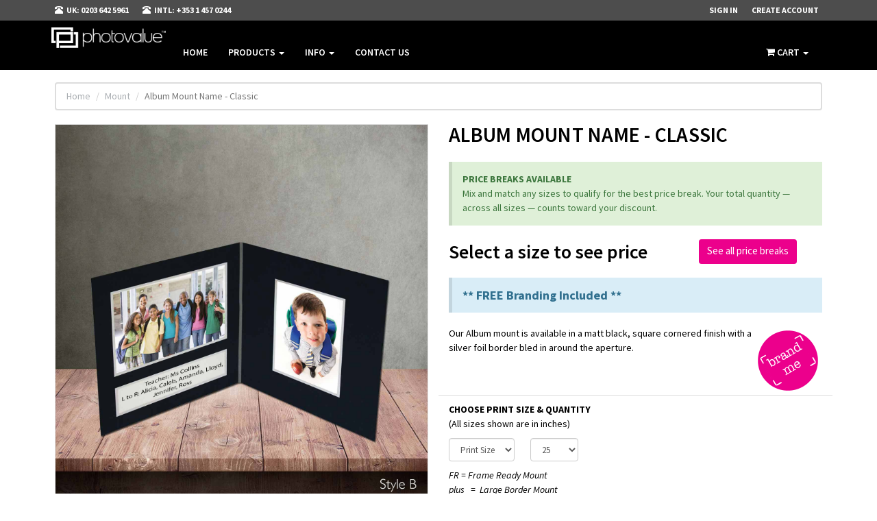

--- FILE ---
content_type: text/html; charset=UTF-8
request_url: https://photovalue.com/product-details.php?id=12
body_size: 26125
content:
<!DOCTYPE html>
<html lang="en">
<head>
    <meta charset="utf-8">
    <meta name="viewport" content="width=device-width, initial-scale=1.0">

    <!-- Fav Icons -->
    <link rel="apple-touch-icon" sizes="57x57" href="/apple-icon-57x57.png">
    <link rel="apple-touch-icon" sizes="60x60" href="/apple-icon-60x60.png">
    <link rel="apple-touch-icon" sizes="72x72" href="/apple-icon-72x72.png">
    <link rel="apple-touch-icon" sizes="76x76" href="/apple-icon-76x76.png">
    <link rel="apple-touch-icon" sizes="114x114" href="/apple-icon-114x114.png">
    <link rel="apple-touch-icon" sizes="120x120" href="/apple-icon-120x120.png">
    <link rel="apple-touch-icon" sizes="144x144" href="/apple-icon-144x144.png">
    <link rel="apple-touch-icon" sizes="152x152" href="/apple-icon-152x152.png">
    <link rel="apple-touch-icon" sizes="180x180" href="/apple-icon-180x180.png">
    <link rel="icon" type="image/png" sizes="192x192"  href="/android-icon-192x192.png">
    <link rel="icon" type="image/png" sizes="32x32" href="/favicon-32x32.png">
    <link rel="icon" type="image/png" sizes="96x96" href="/favicon-96x96.png">
    <link rel="icon" type="image/png" sizes="16x16" href="/favicon-16x16.png">
    <link rel="manifest" href="/manifest.json">
    <meta name="msapplication-TileColor" content="#ffffff">
    <meta name="msapplication-TileImage" content="/ms-icon-144x144.png">
    <meta name="theme-color" content="#ffffff">
    <!-- Dynamic page title -->
    <title id="page-title">School Photo Mount | Dual Photo Mount | Photovalue/dual-photo-album-mount</title>
    <!-- Bootstrap core CSS -->
    <link href="assets/bootstrap/css/bootstrap.css" rel="stylesheet">

    <!-- Custom styles for this template -->
    <link href="assets/css/style.css" rel="stylesheet">

    <!-- styles needed by footable  -->
    <link href="assets/css/footable-0.1.css" rel="stylesheet" type="text/css"/>
    <link href="assets/css/footable.sortable-0.1.css" rel="stylesheet" type="text/css"/>

    <!-- Custom CSS added by ZR 17-05-2016 -->
    <link href="assets/css/custom.css" rel="stylesheet" type="text/css"/>

    <script>
        paceOptions = {
            elements: true
        };
    </script>
    <script src="assets/js/pace.min.js"></script>
<!--     // <script src='//ajax.aspnetcdn.com/ajax/jquery.validate/1.13.0/jquery.validate.js'></script> -->
    <!-- Facebook Pixel Code -->
    <script>
    !function(f,b,e,v,n,t,s){if(f.fbq)return;n=f.fbq=function(){n.callMethod?
    n.callMethod.apply(n,arguments):n.queue.push(arguments)};if(!f._fbq)f._fbq=n;
    n.push=n;n.loaded=!0;n.version='2.0';n.queue=[];t=b.createElement(e);t.async=!0;
    t.src=v;s=b.getElementsByTagName(e)[0];s.parentNode.insertBefore(t,s)}(window,
    document,'script','https://connect.facebook.net/en_US/fbevents.js');

    fbq('init', '1733303716943331');
    fbq('track', "PageView");</script>
    <noscript><img height="1" width="1" style="display:none" src="https://www.facebook.com/tr?id=1733303716943331&ev=PageView&noscript=1" /></noscript>
    <!-- End Facebook Pixel Code -->


<!-- iubenda cookie policy popup -->
<!--<script type="text/javascript"> var _iub = _iub || []; _iub.csConfiguration = {"lang":"en","siteId":1172314,"cookiePolicyId":37884598}; </script> <script type="text/javascript" src="//cdn.iubenda.com/cs/iubenda_cs.js" charset="UTF-8" async></script>-->
<!-- end iubenda cookie policy -->


    <script type="text/javascript">
        var _iub = _iub || [];
        _iub.csConfiguration = {"lang":"en","siteId":1172314,"cookiePolicyId":37884598, "banner":{ "closeButtonRejects":true }};
    </script>
    <script type="text/javascript" src="//cdn.iubenda.com/cs/iubenda_cs.js" charset="UTF-8" async></script>
</head>
<body>



<script>
  (function(i,s,o,g,r,a,m){i['GoogleAnalyticsObject']=r;i[r]=i[r]||function(){
  (i[r].q=i[r].q||[]).push(arguments)},i[r].l=1*new Date();a=s.createElement(o),
  m=s.getElementsByTagName(o)[0];a.async=1;a.src=g;m.parentNode.insertBefore(a,m)
  })(window,document,'script','//www.google-analytics.com/analytics.js','ga');

  ga('create', 'UA-9819494-2', 'auto');
  ga('send', 'pageview');
</script>
<!-- Google Code for Remarketing Tag -->
<div style="display:none">
<script type="text/javascript">
/* <![CDATA[ */
var google_conversion_id = 1071411994;
var google_custom_params = window.google_tag_params;
var google_remarketing_only = true;
/* ]]> */
</script>
<script type="text/javascript" src="//www.googleadservices.com/pagead/conversion.js">
</script>
<noscript>
<div style="display:inline;"> <!-- changed from inline 29/06/2016 ZR -->
<img height="1" width="1" style="border-style:none;" alt="" src="//googleads.g.doubleclick.net/pagead/viewthroughconversion/1071411994/?value=0&amp;guid=ON&amp;script=0"/>
</div>
</noscript>
</div>
<!-- Modal Login start -->
<div class="modal signUpContent fade" id="ModalLogin" tabindex="-1" role="dialog">
    <div class="modal-dialog ">
        <div class="modal-content">
            <div class="modal-header">
                <button type="button" class="close" data-dismiss="modal" aria-hidden="true"> &times; </button>
                <h3 class="modal-title-site text-center"> Sign In </h3>
            </div>
            <div class="modal-body">
                <form id="login-details">
                    <div class="form-group login-username">
                        <div>
                            <input name="email" id="login-user" class="form-control input" size="20"
                                   placeholder="Email" type="text">
                        </div>
                    </div>
                    <div class="form-group login-password">
                        <div>
                            <input name="password" id="login-password" class="form-control input" size="20"
                                   placeholder="Password" type="password">
                        </div>
                    </div>
                    <div id="error_message"></div>
                    <div>
                        <div>
                            <input name="submit" id="login_button" class="btn  btn-block btn-lg btn-primary" value="LOGIN" type="submit">
                        </div>
                    </div>
                    <!--userForm-->
                </form>
            </div>
            <div class="modal-footer">
                <p class="text-center"> New  User? <a href="register.php"> Sign Up. </a> <br>
                    <a href="forgot-password.php"> Forgot your password? </a></p>
            </div>
        </div>
        <!-- /.modal-content -->
    </div>
    <!-- /.modal-dialog -->
</div>
<!-- /.Modal Login -->
<!-- Modal Signup start -->
<div class="modal signUpContent fade" id="ModalSignup" tabindex="-1" role="dialog">
    <div class="modal-dialog">
        <div class="modal-content">
            <div class="modal-header">
                <button type="button" class="close" data-dismiss="modal" aria-hidden="true"> &times; </button>
                <h3 class="modal-title-site text-center">SIGN UP</h3>
            </div>
            <div class="modal-body">
                <a href="register.php" class="btn btn-primary">Click here to register</a>
            </div>
            <div class="modal-footer">
                <p class="text-center">Already registered? <a data-toggle="modal" data-dismiss="modal" href="#ModalLogin">Sign in </a></p>
            </div>
        </div>
        <!-- /.modal-content -->
    </div>
    <!-- /.modal-dialog -->
</div>
<!-- /.ModalSignup End -->

<!-- Fixed navbar start -->
<div class="navbar navbar-tshop navbar-fixed-top megamenu" role="navigation">

    
    <div class="navbar-top">
        <div class="container">
            <div class="row">
                <div class="col-lg-6 col-sm-6 col-xs-6 col-md-6">
                    <div class="pull-left ">
                        <ul class="userMenu hidden-xs">

                            <li class="phone-number"><a href="callto:02036425961"> <span> <i
                                class="glyphicon glyphicon-phone-alt "></i></span> <span class="hidden-xs"
                                                                                         style="margin-left:5px"> UK: 0203 642 5961 </span></a></li>
                            <li class="phone-number"><a href="callto:35314570244"> <span> <i
                                class="glyphicon glyphicon-phone-alt "></i></span> <span class="hidden-xs"
                                                                                         style="margin-left:5px"> Intl: +353 1 457 0244 </span></a></li>
                        </ul>
                    </div>
                </div>
                <div class="col-lg-6 col-sm-6 col-xs-6 col-md-6 no-margin no-padding">
                    <div class="pull-right">
                        <ul class="userMenu">

                            

                                        <li>
                                            <a href="#" data-toggle="modal" data-target="#ModalLogin"><span class="hidden-xs">Sign In</span><i class="glyphicon glyphicon-log-in hide visible-xs "></i></a>
                                        </li>
                                        <li class="hidden-xs">
                                            <a href="register.php"> Create Account </a>
                                        </li>
                                                                </ul>
                    </div>
                </div>
            </div>
        </div>
    </div>
    <!--/.navbar-top-->

    <div class="container">
        <div class="navbar-header">
            <button type="button" class="navbar-toggle" data-toggle="collapse" data-target=".navbar-collapse"><span
                    class="sr-only"> Toggle navigation </span> <span class="icon-bar"> </span> <span
                    class="icon-bar"> </span> <span class="icon-bar"> </span></button>
            <button type="button" class="navbar-toggle" data-toggle="collapse" data-target=".navbar-cart"><i
                    class="fa fa-shopping-cart colorWhite"> </i> <span
                    class="cartRespons colorWhite"> Cart </span></button>
            <a class="navbar-brand" href="index.php"> <img src="images/logo.png" style="max-height:100%;" alt="Photovalue"> </a>

        </div>
        

        ***********

        <!-- this part is duplicate from cartMenu  keep it for mobile -->
        <!-- dynamically populated somewhere else? -->
        <div class="navbar-cart  collapse">
            <div class="cartMenu  col-lg-4 col-xs-12 col-md-4 ">
                <div class="w100 miniCartTable scroll-pane" id="mini-cart-table-mobile">
                </div>
                <div class="miniCartFooter  miniCartFooterInMobile text-right" id="minicart-footer-div-mobile">
                </div>
            </div>
        </div>
        <!--/.navbar-cart-->


        <div class="navbar-collapse collapse">
            <ul class="nav navbar-nav">
                <li class="active"><a href="index.php"> Home </a></li>
                <li class="dropdown megamenu-fullwidth"><a data-toggle="dropdown" class="dropdown-toggle" href="#"> Products <b class="caret"> </b> </a>
                    <ul class="dropdown-menu">
                        <li class="megamenu-content ">
                            <ul class="col-lg-3  col-sm-3 col-md-3 unstyled noMarginLeft newCollectionUl">

                                <li><a href="category.php?cat=2"> Mounts </a></li>
                                <li><a href="category.php?cat=3"> Folders </a></li>
                                <li><a href="sample-pack.php"> Request A Sample Pack </a></li>
                                <li><a href="bespoke.php"> Custom / Bespoke Products </a></li>
                                <li><a href="product-details.php?id=26"> Resealable Bags </a></li>
                                <li><a href="#" class="go-to-3xm"> Mount/Folio Boxes </a></li>
                                <li><a href="#" class="go-to-3xm"> USB Products </a></li>
                                <li style="border-bottom:0px;">
                                    <a href="clearance.php"><p style="color:#EC008C; text-align:left;"><strong> CLEARANCE ZONE </strong></p></a>
                                </li>
                            </ul>
                            <ul class="col-lg-3  col-sm-3 col-md-3  col-xs-4 hidden-xs">
                                <li><a class="newProductMenuBlock" href="category.php?cat=2"> <img
                                        class="img-responsive" src="images/site/promo1_mounts.jpg" alt="product"> <span
                                        class="ProductMenuCaption"> <i class="fa fa-caret-right"> </i> MOUNTS </span>
                                </a></li>
                            </ul>
                            <ul class="col-lg-3  col-sm-3 col-md-3 col-xs-4 hidden-xs">
                                <li><a class="newProductMenuBlock" href="category.php?cat=3"> <img
                                        class="img-responsive" src="images/site/promo2_folders.jpg" alt="product"> <span
                                        class="ProductMenuCaption"> <i
                                        class="fa fa-caret-right"> </i> FOLDERS </span> </a></li>
                            </ul>
                            <ul class="col-lg-3  col-sm-3 col-md-3 col-xs-4 hidden-xs">
                                <li><a class="newProductMenuBlock go-to-3xm" href="product-details.php?id=26"> <img
                                        class="img-responsive" src="images/site/promo3_clear-bags.jpg" alt="product"> <span
                                        class="ProductMenuCaption"> <i class="fa fa-caret-right"> </i> CLEAR BAGS </span>
                                </a></li>
                            </ul>
                        </li>
                    </ul>
                </li>

                <!-- change width of megamenu = use class > megamenu-fullwidth, megamenu-60width, megamenu-40width -->
                <li class="dropdown megamenu-80width "><a data-toggle="dropdown" class="dropdown-toggle" href="#"> INFO
                    <b class="caret"> </b> </a>
                    <ul class="dropdown-menu">
                        <li class="megamenu-content">
                            <ul class="col-lg-4  col-sm-4 col-md-4  unstyled noMarginLeft">
                                <li>
                                    <p><strong> Product Related Info </strong></p>
                                </li>

                                <li><a href="blocking-info.php"> Branding Information </a></li>
                                <!-- <li><a href="brochures/PhotovalueBrochure_GBP__Web.pdf" target="_blank"> Download Price List </a></li> -->
                                <li><a href="delivery.php"> Delivery Times & Rates</a></li>
                                <li><a href="returns.php"> Returns</a></li>
                                <li><a href="https://photovalue.customerly.help/en" target="_blank">FAQs / Help</a></li>

                            </ul>
                            <ul class="col-lg-4  col-sm-4 col-md-4  unstyled">
                                <li>
                                    <p><strong> Company Info </strong></p>
                                </li>
                                <li><a href="about-photovalue.php"> About us </a></li>
<!--                                <li><a href="brochures/Photovalue-Environmental-Sustainability.pdf"> Environmental Sustainability </a></li>-->
                                <li><a href="location.php"> Location </a></li>
                                <li><a href="show-dates.php"> Show Dates </a></li>
                                <li><a class='contact-intercom'> Contact us </a></li>

                            </ul>
                            <ul class="col-lg-4  col-sm-4 col-md-4  unstyled">
                                <li>
                                    <p><strong> The Small Print </strong></p>
                                </li>
                                <li><a href="tandc.php"> Terms and Conditions </a></li>
                                <li><a href="privacy-policy.php"> Privacy Policy </a></li>
                                <li><a href="cookie-policy.php"> Cookie Policy </a></li>

                            </ul>
                        </li>
                    </ul>
                </li>

                <li><a class='contact-intercom'> Contact us </a></li>


            </ul>

            <!--- this part will be hidden for mobile version -->
            <!-- dynamically populated somewhere else? -->
            <div class="nav navbar-nav navbar-right hidden-xs">
                <div class="dropdown cartMenu"><a href="cart.php" class="dropdown-toggle"><i
                        class="fa fa-shopping-cart"> </i> <span class="cartRespons"> Cart </span> <b
                        class="caret"> </b></a>
                    <div class="dropdown-menu col-lg-4 col-xs-12 col-md-4 ">
                        <div class="w100 miniCartTable scroll-pane" id="mini-cart-table">
                        </div>
                        <div class="miniCartFooter text-right" id="minicart-footer-div">
                        </div>
                    </div>
                </div>


                <div class="search-box" style="display:none">                                                     <!-- TEMPORARILY HIDDEN UNTIL WE PUT KEYWORDS INTO PRODUCTS TABLE -->
                    <div class="input-group">
                        <button class="btn btn-nobg getFullSearch" type="button"><i class="fa fa-search"> </i></button>
                    </div>
                </div>

            </div>

        </div>

    </div>
    <!--/.container -->

    <div class="search-full text-right"><a class="pull-right search-close"> <i class=" fa fa-times-circle"> </i> </a>
        <div class="searchInputBox pull-right">
            <input type="search" data-searchurl="search?=" name="q" placeholder="start typing and hit enter to search" class="search-input">
            <button class="btn-nobg search-btn" type="submit"><i class="fa fa-search"> </i></button>
        </div>
    </div>
    <!--/.search-full-->

</div>
<!-- /.Fixed navbar  -->



<div class="modal signUpContent fade" id="confirm-cart-delete" tabindex="-1" role="dialog">
    <div class="modal-dialog ">
        <div class="modal-content">
            <div class="modal-header" style="background-color: #f0ad4e; margin-bottom:0px;">
                <button type="button" class="close" data-dismiss="modal" aria-hidden="true"> &times; </button>
                <h2 class="modal-title-site text-center">ARE YOU SURE?</h2>
            </div>
            <div class="modal-body" style="text-align:center;">
                Are you sure you want to delete this item from your cart?
                <div class="row" style="text-align:center;">
                    <input id="yes-delete-cart-item" class="btn btn-primary" type="button" value="YES" style="margin-top:20px;">
                    <button type="button" class="btn btn-warning" data-dismiss="modal" type="button" style="margin-top:20px;">NO</button>
                </div>
            </div>
            <input type="hidden" id="cart-button-id" value="">
        </div>
        <!-- /.modal-content -->
    </div>
    <!-- /.modal-dialog -->
</div>



<!--*********************************************************************-->
<!-- Placed at the end of the document so the pages load faster -->

<!-- THE FOLLOWING INCLUDES MUST BE PUT HERE IN THE HEADER BECAUSE THEY'RE RESPONSIBLE FOR SHOWING, AJAXING AND VALIDATING THE SIGN-UP AND SIGN-IN MODALS-->
<!-- THIS MEANS THAT THE JQUERY IMPORT LINE MUST BE REMOVED FROM ALL OTHER PAGES WHERE THIS HEADER IS INCLUDED TO AVOID A DOUBLE IMPORT ERROR-->

<script type="text/javascript" src="assets/js/jquery/jquery-1.10.1.min.js"></script>
<!-- include jquery validation plugin -->
<script type="text/javascript" src="assets/js/jquery/jquery-validation-1.15.0/dist/jquery.validate.min.js"></script>

<script>
    $('#register-details').validate();
</script>
<script type="text/javascript">
    $('#register-details').submit(function (e) {

        e.preventDefault();

        $('#register-details').validate();                          //check if all fields are valid

        if($('#register-details').valid()) {                         //if there are no invalid entries, run the request
            if($("#terms").is(":checked")) {                        //check that 'terms & conditions' box is ticked
                postData = $('#register-details').serializeArray();
                formURL = "initial_registration.php";

                $.ajax({
                    data: postData,
                    type: 'POST',
                    url: formURL,
                    success:function(data, textStatus, jgXHR)
                    {
                        // alert(data);

                        if(data != 0) {                              //If the query was successful, the account has been created

                            // CompleteRegistration
                            // Track when a registration form is completed (ex. complete subscription, sign up for a service)
                            fbq('track', 'CompleteRegistration');           //facebook pixel

                            $('#duplicate-emails').hide();
                            window.location.href = "preferences.php?registration=1";
                        } else {                                        //It the query failed, it's because there was an existing account with the same email address
                            $('#duplicate-emails').html('<span style ="color:red"><i class="fa fa-times-circle"></i> Oops! This email address is already in use</span>');
                            $('#duplicate-emails').show();
                        }
                    },
                    error: function(jqXHR, textStatus, errorThrown)
                    {
                        alert("There was an error submitting your details");//if fails
                    }
                });
            } else {                //If the 'terms & conditions' box isn't ticked
                e.preventDefault();
                $('#checkbox-error').html('<span style ="color:red"><b><i class="fa fa-times-circle"></i> You must tick this box to continue</b></span>');
                $('#checkbox-error').show();
            }
         }
         e.preventDefault();
    });

    $('#login-details').submit( function (e){                                 //ATTEMPT LOGIN
        postData = $('#login-details').serializeArray();
        formURL = "attempt_login.php";

        $.ajax({
            data: postData,
            type: 'POST',
            url: formURL,
            success:function(data, textStatus, jgXHR)
            {
                if(data == true) {
                    $('#error_message').hide();
                    location.reload();
                } else {
                    $('#error_message').html('<span style ="color:red"><i class="fa fa-times-circle"></i> Incorrect email or password</span>');
                    $('#error_message').show();
                }
            },
            error: function(jqXHR, textStatus, errorThrown)
            {
                alert("There was an error submitting your details");//if fails
            }
        });
        e.preventDefault();
    });

</script>

<script>
$('.delete_mini_cart_item').click( function (e) {                                                                        //DELETE MINI CART ITEM

    $('#cart-button-id').val($(this).attr('id'));
    $('#confirm-cart-delete').modal('show');
});


$("#mini-cart-table").delegate(".delete_mini_cart_item", "click", function(e){

    $('#cart-button-id').val($(this).attr('id'));
    $('#confirm-cart-delete').modal('show');
    e.preventDefault();
});


$("#mini-cart-table-mobile").delegate(".delete_mini_cart_item", "click", function(e){

    $('#cart-button-id').val($(this).attr('id'));
    $('#confirm-cart-delete').modal('show');
    e.preventDefault();
});

$('#yes-delete-cart-item').click( function (e) {
    var num = $('#cart-button-id').val();
        var arr = {id : num};
        formURL = "delete_cart_item.php";
        $.ajax({
            data: arr,
            type: 'POST',
            url: formURL,
            success:function(data, textStatus,jgXHR)
            {
                if(data==true) location.reload(true);
            },
            error:function(jqXHR, textStatus, errorThrown)
            {
                alert("There was an error submitting your details six");//if fails
            }

        });
});

$(window).load( function (e) {

    $.ajax({
        type: 'POST',
        url : "../populate_mini_cart_mobile.php",
        success:function(data, textStatus, jqXHR)
        {
            $('.mCSB_container').html(data);                //This is the div that wraps the minicart. It's created by a javascript function
            var arr = {totalPrice : $('#total-price').val()};
            $.ajax({
                type: 'POST',
                url : "../populate_minicart_footer_mobile.php",
                data : arr,
                success:function(data, textStatus, jqXHR)
                {
                    $('#minicart-footer-div-mobile').html(data);
                },
                error: function(jqXHR, textStatus, errorThrown)
                {

                }
            });

        },
        error: function(jqXHR, textStatus, errorThrown)
        {

        }
    });
return false;
});

$(window).load( function (e) {
    $.ajax({
        type: 'POST',
        url : "../populate_mini_cart.php",
        success:function(data, textStatus, jqXHR)
        {
            $('.mCSB_container').html(data);
            var arr = {totalPrice : $('#total-price').val()};
            $.ajax({
                type: 'POST',
                url : "../populate_minicart_footer.php",
                data : arr,
                success:function(data, textStatus, jqXHR)
                {
                    $('#minicart-footer-div').html(data);
                },
                error: function(jqXHR, textStatus, errorThrown)
                {

                }
            });

        },
        error: function(jqXHR, textStatus, errorThrown)
        {

        }
    });
return false;
});

</script>



<style type="text/css">
.color-details{
    border-top:0;
    padding-top: 0;
    margin:0;
    /*border:1px solid blue;*/

}

.productFilter{
    margin-bottom: 10px;
}

.swatches{
    margin-top:0px;
}

.cart-actions{
    border-top: 1px solid #dddddd;
    padding-top: 15px;
}

</style>

<div class="container main-container headerOffset">
    <div class="row">
        <div class="breadcrumbDiv col-lg-12">
            <ul class="breadcrumb">
                <li><a href="index.php">Home</a></li>
                <li><a href="category.php?cat=2">Mount</a></li>                <li class="active">Album Mount Name - Classic</li>
            </ul>
        </div>
    </div>
    <div class="row transitionfx">

        <!-- left column -->
        <div class="col-lg-6 col-md-6 col-sm-6">
                        <!-- product Image and Zoom -->
            <!-- <div class="main-image sp-wrap col-lg-12" style="padding-right:30px"> -->
            <div class="main-image sp-wrap col-lg-12 no-padding style3">
                <a href=img/album-mount1.jpg><img src=img/album-mount1.jpg class="img-responsive" alt=Black Album Photo Mounts - Style B></a>            </div>


            <!-- Thumbnails -->
            <div class="productThumb"><strong>PRODUCT PHOTOS</strong></div>
            <!-- end thumbnails -->

        </div>
        <!--/ left column end -->
        <!-- right column -->
        <div class="col-lg-6 col-md-6 col-sm-5">
            <h1 class="product-title">Album Mount Name - Classic</h1>

                            <div class='alert alert-success' role='alert' style="margin-top: 10px;">
                    <strong>PRICE BREAKS AVAILABLE</strong><br>
                    Mix and match any sizes to qualify for the best price break. Your total quantity — across all sizes — counts toward your discount.
                </div>
            
            <div style="display: flex; justify-content: space-between; margin-bottom: 20px;">
                <div>
                <span class="price-sales product-price" id="displayed-price">Select a size to see price</span><br>
                <span class ="price-sales"><strong id="unit-price"></strong></span>
                </div>
                <a href='#Xprice' id='real_pricing_link'></a><a class='pricing_link btn btn-success' style="background-color: #EC008C">See all price breaks <span class="" id="unit-price-min"></span> </a><br>                                                                              <!-- Unit Price -->
            </div>

            <div class="alert alert-info" style="font-size: 1.3em;"><strong>** FREE Branding Included **</strong></div>

            <div class="details-description">
                <p><img src="/images/brandme.png" alt="Free Branding Available" style="float:right; max-width:100px;">

Our Album mount is available in a matt black, square cornered finish with a silver foil border bled in around the aperture.</p>            </div>

            <div id="clearance-info" class="alert alert-info" style="margin-top:20px;display:none">                <!-- This section will only show if there are clearance items in this type -->
                <p>Selected sizes of this product are currently discounted. <a class='pricing_link' style="color:#EE0297;">See pricing tables below.</a></p>

                            </div>




            <form id="price_factors" class="cmxform" method="post">
                <div class="row productFilter productFilterLook2">
                    <div class="col-md-8">
                        <div class="row">
                            <div class="col-md-12">
                                <strong>CHOOSE PRINT SIZE & QUANTITY</strong><br>(All sizes shown are in inches)<br>

                                
                                <div class="filterBox" style="margin-top:10px;" >
                                    <select id="size_dropdown" name="size" class = "form-control">
                                        <option id="no-size" value="blank">Print Size</option>
                                                                            </select>

                                    <input type="hidden" name="session_id" value="vhjfoklg98064vkmncgjh485cf"><input type="hidden" name="user_id" value="0"><input type="hidden" name="type" value = "12"><input type="hidden" name="currency" value = "GBP"><input type="hidden" name="colours" id = "colours" value = "">                                </div>
                                <div class="filterBox" style = "padding: 0 0 10px 0">
                                    <input id="prod_id" type="hidden" name="prod_id" value="">                                    <select id="qty_dropdown" name="qty" class="form-control">
                                        <!-- <option value="default" selected>Quantity</option> -->
                                        <option value = "25">25</option><option value = "50">50</option><option value = "75">75</option><option value = "100">100</option><option value = "125">125</option><option value = "150">150</option><option value = "175">175</option><option value = "200">200</option><option value = "225">225</option><option value = "250">250</option><option value = "300">300</option><option value = "350">350</option><option value = "400">400</option><option value = "450">450</option><option value = "500">500</option><option value = "550">550</option><option value = "600">600</option><option value = "650">650</option><option value = "700">700</option><option value = "750">750</option><option value = "800">800</option><option value = "850">850</option><option value = "900">900</option><option value = "950">950</option><option value = "1000">1000</option><option value = "1100">1100</option><option value = "1200">1200</option><option value = "1300">1300</option><option value = "1400">1400</option><option value = "1500">1500</option><option value = "1600">1600</option><option value = "1700">1700</option><option value = "1800">1800</option><option value = "1900">1900</option><option value = "2000">2000</option><option value = "2100">2100</option><option value = "2200">2200</option><option value = "2300">2300</option><option value = "2400">2400</option><option value = "2500">2500</option><option value = "2600">2600</option><option value = "2700">2700</option><option value = "2800">2800</option><option value = "2900">2900</option><option value = "3000">3000</option><option value = "3100">3100</option><option value = "3200">3200</option><option value = "3300">3300</option><option value = "3400">3400</option><option value = "3500">3500</option><option value = "3600">3600</option><option value = "3700">3700</option><option value = "3800">3800</option><option value = "3900">3900</option><option value = "4000">4000</option><option value = "4100">4100</option><option value = "4200">4200</option><option value = "4300">4300</option><option value = "4400">4400</option><option value = "4500">4500</option><option value = "4600">4600</option><option value = "4700">4700</option><option value = "4800">4800</option><option value = "4900">4900</option><option value = "5000">5000</option>                                    </select>



                                </div>

                            <!-- </div> -->
                            </div>

                            <div class="col-md-12">

                                <i>FR = Frame Ready Mount<br>
                                plus &nbsp; =&nbsp; Large Border Mount</i><br>

                            </div>
                        </div>
                    </div>
                    <div class="col-md-4"><!--icon image -->
                        <img src="/images/product/blank.png" id='product_icon' class="img-responsive">
                    </div>

                </div>
                <div id="colours_div">

                <!-- <div name="colour">   -->                  <!-- removed  class="color-details" -->
    <div class="color-details"><span class="selected-color"><strong>COLOUR</strong></span>
                    <ul class="swatches Color">    </ul>

</div>

                </div>

                
                
                                
                
                
                
                
                
                
                
                

                
                
                
                
                <div class='alert alert-danger' role='alert'><strong>*The following sizes are currently out of stock: </strong>Style B: 8x6 / 7x5,
                    
                    </div>                <!--/.color-details-->

                


<link type="text/css" rel="stylesheet" href="UploadSuite8.5.49/HTML5-Flash/PHP/PHPClasses/ImageUploaderFlashPHP/Scripts/css/aurigma.htmluploader.control.css" />
<script src="https://code.jquery.com/jquery-1.10.1.min.js"></script>



<style type="text/css">
/*h1{ font-size: 1em;}*/

ul.downloadList {
  list-style: none;
}

li.PSlist{
  /*list-style-image: url('images/photoshop_logo_bullet.png');*/
  background:url(/images/photoshop_logo_bullet.png) no-repeat left center;
  padding-left: 50px; /* the width of your image + some space */
  margin: 3px 0;
  line-height: 40px;
}

li.AIlist{
  /*list-style-image: url('images/illustrator_logo_bullet.png');*/
  background:url(/images/illustrator_logo_bullet.png) no-repeat left center;
  padding-left: 50px; /* the width of your image + some space */
  margin: 3px 0;
  line-height: 40px;
}

.btn-clearbranding{
    margin-top:0px;
  }

@media (min-width: 990px) {
  .btn-clearbranding{
    margin-top:20px;
  }
}

</style>



<!-- Modal Login start -->
<div class="modal blockingContent fade" id="ModalBlocking" tabindex="-1" role="dialog" >
    <div class="modal-dialog modal-lg">
        <div class="modal-content">
            <div class="modal-header">
                <button type="button" class="close" data-dismiss="modal" aria-hidden="true"> &times; </button>
                <h3 class="modal-title-site text-center"> Branding</h3>
            </div>
                        <div class="modal-body">

                <input type='hidden' id='uploader_selected' value=''>

                    <p>We will personalize/brand your product in one location for free when you order 100 or more. If you require branding on more than 1 location, there will be a set up fee of £5 plus a charge of £3 per 100 mounts or folders. A proof will be emailed to you for all new blocks.</p>
                                        <div class='alert alert-danger'>
                      Please login to access your existing blocks/artwork
                    </div>
                    
                    <div id="apertureButton" style="width:100%; background-color:#e6e6e6; color:black; font-weight:bold; text-align:center; padding:15px; margin-bottom:5px; cursor:pointer;"><div id="plusSymbolAperture" style="float:left; font-size:30px;">+</div>AROUND THE APERTURE/FRAME</div>
                    <!-- APERTURE BRANDING SECTION -->
                    <div id="apertureSection" style="display:none;">
                    <fieldset>
                      <div class="row" style="border-bottom:1px solid #CCC; margin-bottom:15px;">
                        <div class="col-xs-12 col-sm-12 col-md-9">
                          <h2 style="text-align:center; padding-top:20px;"><strong>Branding Around the Aperture/Frame</strong></h2>
                        </div>
                        <div class="col-xs-12 col-sm-12 col-md-3" style="text-align:center;">
                          <button class='btn btn-danger btn-md btn-clearbranding' style="margin-bottom:15px; margin-left:auto; margin-right:auto;" id='clear_aperture_branding_button'>CLEAR BRANDING</button>
                        </div>
                      </div>


                        <!-- Select artwork file or upload new -->
                        <div class="row">
                            <div class="col-md-6">
                                    <div class="form-group">
                                        <label>Select an existing artwork file</label>
                                            <select name="aperture_block_ref" id="aperture_block_ref" class="form-control input artwork_selector">
                                                <option value="">Select one</option>
                                                <option value="artwork to follow">Artwork to follow</option>';
                                                                                            </select>
                                            <input type='hidden' id='aperture_block_holder'>

                                    </div>
                            </div>

                            <div class="col-md-6">
                                <div class="form-group">
                                    <label>OR Upload a new artwork file</label>
                                    <input type="button" class="form-control btn btn-success" id="aperture_artwork" name="aperture_upload" value="CREATE/UPLOAD NEW ARTWORK">
                                    <!-- <input type="button" class="form-control btn btn-block btn-lg btn-success" id="aperture_artwork" name="aperture_upload" value="UPLOAD NEW ARTWORK"> -->
                                </div>
                            </div>
                        </div>
                        <!-- end artwork file -->



                        <!-- ARTWORK UPLOADER  -->


                        <script type="text/javascript">

                            $('#aperture_artwork').click( function() {
                                // $('#uploader_div_aperture').slideToggle();
                                $('#uploader_selected').val('frame');
                                $('#upload_block').modal();
                            });

                            $('#aperture_block_ref').change( function() {
                              $('#aperture_block_holder').val($(this).val())
                            });

                        </script>




                        <!-- END APERATURE UPLOADER  -->
                        <hr>

                         <!-- Blocking position and orientation -->
                        <p style="margin-bottom:10px"><strong>Select the style and position for your branding</strong></p>
                        <div class="row" style="margin: 0 10px 0 10px;">
                            <div class="col-md-4">
                                <button class="btn btn-success position_aperture" value="L-shape_bottom" style="width:100%; font-size:12px; margin-bottom:5px;">L-Shape Bottom</button><br>
                                <button class="btn btn-default position_aperture" value="L-shape_top" style="width:100%; font-size:12px; margin-bottom:5px;">L-Shape Top</button><br>
                                <button class="btn btn-default position_aperture" value="45_Degrees" style="width:100%; font-size:12px; margin-bottom:5px;">45 Degrees</button><br>
                                <button class="btn btn-default position_aperture" value="Horizontal_Centre_Bottom" style="width:100%; font-size:12px; margin-bottom:5px;">Horizontal - Centre Bottom</button><br>
                                <button class="btn btn-default position_aperture" value="Horizontal_Centre_Top" style="width:100%; font-size:12px; margin-bottom:5px;">Horizontal - Centre Top</button><br>
                                <button class="btn btn-default position_aperture" value="Horizontal_Left_Bottom" style="width:100%; font-size:12px; margin-bottom:5px;">Horizontal - Left Bottom</button><br>
                                <button class="btn btn-default position_aperture" value="Horizontal_Right_Bottom" style="width:100%; font-size:12px; margin-bottom:5px;">Horizontal - Right Bottom</button><br>
                                <!-- <button class="btn btn-default" style="width:100%; font-size:12px; margin-bottom:5px;">Back of Mount/Folder</button><br> -->

                            </div>

                            <input type='hidden' name='position_aperture' id='position_aperture' value='L-shape_bottom'>

                            <script type="text/javascript">

                            $('.position_aperture').click( function(e) {

                              e.preventDefault();
                              $('#position_aperture').val($(this).val());
                              $('.position_aperture').removeClass('btn-success').addClass('btn-default');
                              $(this).addClass('btn-success');

                              if($(this).val() == "L-shape_bottom" || $(this).val() == "45_Degrees" || $(this).val() == "L-shape_top")
                              { $('#aperture_orientation_div').slideUp(); }
                              else
                              { $('#aperture_orientation_div').slideDown(); }

                              $('#aperture_image').attr('src','/images/block_option_aperture_'+$('#position_aperture').val()+'.png');

                            });

                            </script>


                            <div class="col-md-8" style="text-align:center; margin:auto;">
                                <img src="/images/block_option_aperture_L-shape_bottom.png" id='aperture_image' class="img-responsive" style="display:inline;">
                            </div>
                        </div>
                        <!-- end Blocking position and orientation -->


                        <div class="form-group" id='aperture_orientation_div' style='display:none'>
                            <label>Artwork orientation</label>
                            <select name="aperture_block_orientation" id="aperture_block_orientation" class="form-control input">
                                <option value="">Select one</option>
                                <option value="All_Portrait">All Portrait</option>
                                <option value="All_Landscape">All Landscape</option>
                                <option value="Mix">Mix (please specify in the comments below)</option>
                            </select>
                        </div>

                       <hr>

                      <div class="row" style='padding-top:15px'>
                         <div class="col-md-6">

                                              <div class="form-group">
                                                  <label>Colour</label>
                                                  <select name="aperture_block_colour" id="aperture_block_colour" class="form-control input">
                                                      <option value="">Select one</option>
                                                                                                                                                                  <option value="Silver">Silver</option>
                                                                                                            <option value="Black">Black</option>
                                                      <option value="Clear">Clear</option>
                                                      <!-- <option value="Debossed">Debossed (no foil)</option> -->

                                                  </select>
                                              </div>
                         </div>
                         <div class="col-md-6">
                          <img src="images/Blocking-Gold-Foil.png" class='img-responsive' id='aperture_block_colour_example_image'>
                         </div>


                      <script type="text/javascript">

                          $('#aperture_block_colour').change( function(e) {
                            $('#aperture_block_colour_example_image').attr('src','/images/Blocking-'+$(this).val()+'-Foil.png');
                          });

                      </script>



                      </div>
                    </fieldset>

                      <!-- <div class="btn btn-primary" id="closeAperture" style="margin-left:auto; margin-right:auto; margin-bottom: 20px;">I'm finished with Aperture Branding</div> -->

                  </div>

                  <!-- **** END APERTURE BRANDING SECTION -->



                    <div id="backButton" style="width:100%; background-color:#e6e6e6; color:black; font-weight:bold; text-align:center; padding:15px; margin-bottom:5px; cursor:pointer;">
                      <div id="plusSymbolBack" style="float:left; font-size:30px;">+</div>
                      ON THE BACK

                    </div>

                                      <!-- BACK/REAR BRANDING SECTION -->

                    <div id="backSection" style="display:none">
                        <!-- <div class="alert alert-info" style="margin-top:20px;">
                          <p style="text-align:center; font-size: 20px;"><strong>Additional Branding</strong></p>
                          <p>You may add extra personalization to your mount or folder. An example of this is a mount for an event. You may want to personalize the aperture of the mount
                          with the event details but you may also want to include your business details on the back of the mount. Please note there is a small charge for any additional blocking.
                          Also bear in mind that we will create your first block for free but subsequent blocks will incur a charge of £/&euro;40.
                          </p>
                        </div> -->

                        <fieldset>


                          <div class="row" style="border-bottom:1px solid #CCC; margin-bottom:15px;">
                            <div class="col-xs-12 col-sm-12 col-md-9">
                              <h2 style="text-align:center; padding-top:20px;"><strong>Branding on the Back</strong></h2>
                            </div>
                            <div class="col-xs-12 col-sm-12 col-md-3" style="text-align:center;">
                              <button class='btn btn-danger btn-md btn-clearbranding' style="margin-bottom:15px; margin-left:auto; margin-right:auto;" id='clear_back_branding_button'>CLEAR BRANDING</button>
                            </div>
                          </div>


                          <!--
                            <legend style="text-align:left; padding-top:20px;"><strong>Branding on the Back</strong>
                              <div id="plusSymbolBack" style="float:right; margin-top:-10px; padding-top:0px;  ">
                                <button class='btn btn-danger btn-md' id='clear_back_branding_button'>CLEAR BRANDING</button>
                              </div>
                            </legend> -->





                            <!-- Select artwork file or upload new -->
                        <div class="row">
                            <div class="col-md-6">
                                    <div class="form-group">
                                        <label>Select an existing artwork file</label>
                                            <select name="rear_block_ref" id="rear_block_ref" class="form-control input artwork_selector">
                                                <option value="">Select one</option>
                                                <option value="artwork to follow">Artwork to follow</option>';
                                                                                            </select>
                                            <input type='hidden' id='rear_block_holder'>

                                    </div>
                            </div>

                            <div class="col-md-6">
                                <div class="form-group">
                                    <label>OR Upload a new artwork file</label>
                                    <input type="button" class="form-control btn btn-success" id="rear_artwork" name="rear_artwork" value="CREATE/UPLOAD NEW ARTWORK">
                                      </div>
                            </div>
                        </div>
                        <!-- end artwork file -->



       <!-- ARTWORK UPLOADER  -->



                        <script type="text/javascript">

                            $('#rear_artwork').click( function() {
                                // $('#uploader_div_rear').slideToggle();
                                $('#upload_block').modal();
                                $('#uploader_selected').val('rear');

                            });

                             $('#rear_block_ref').change( function() {
                              $('#rear_block_holder').val($(this).val())
                            });

                        </script>


                        <div id='uploader_div_rear' style='display:none'></div> <!-- END UPLOADER DIV -->





                        <!-- END UPLOADER  -->


                            <div class="form-group">
                                <label>Artwork orientation</label>
                                <select name="rear_block_orientation" id="rear_block_orientation" class="form-control input additional1">
                                    <option value="">Select one</option>
                                    <option value="Portrait">Portrait</option>
                                    <option value="Landscape">Landscape</option>
                                    <option value="Mix">Mix (please specify in the comments below)</option>

                                </select>
                            </div>


                            <div class='row'>
                               <div class="col-md-6">

                                    <div class="form-group">
                                        <label>Colour</label>
                                        <select name="rear_block_colour" id="rear_block_colour" class="form-control input additional1">
                                            <option value="">Select one</option>
                                                                                                                                    <option value="Silver">Silver</option>
                                                                                        <option value="Black">Black</option>
                                            <option value="Clear">Clear</option>
                                            <!-- <option value="Debossed">Debossed (no foil)</option> -->

                                        </select>
                                    </div>


                               </div>
                               <div class="col-md-6">
                                <img src="images/Blocking-Gold-Foil.png" class='img-responsive' id='rear_block_colour_example_image'>
                               </div>


                            <script type="text/javascript">

                                $('#rear_block_colour').change( function(e) {
                                  $('#rear_block_colour_example_image').attr('src','/images/Blocking-'+$(this).val()+'-Foil.png');
                                });

                            </script>



                        </fieldset>


                    </div>

                    <!-- ***** end BACK PERSNALIZATION SECTION -->


                    <div id="frontButton" style="width:100%; background-color:#e6e6e6; color:black; font-weight:bold; text-align:center; padding:15px; margin-bottom:5px; cursor:pointer; ">
                      <div id="plusSymbolFront" style="float:left; font-size:30px;">+</div>FRONT COVER</div>


                <!--Front Cover Branding (FOLDERS ONLY) -->
                <!-- echo ' -->
                <div id="frontSection" style="display:none">
                    <fieldset>

                        <div class="row" style="border-bottom:1px solid #CCC; margin-bottom:15px;">
                            <div class="col-xs-12 col-sm-12 col-md-9">
                              <h2 style="text-align:center; padding-top:20px;"><strong>Front Cover Branding</strong></h2>
                            </div>
                            <div class="col-xs-12 col-sm-12 col-md-3" style="text-align:center;">
                              <button class='btn btn-danger btn-md btn-clearbranding' style="margin-bottom:15px; margin-left:auto; margin-right:auto;" id='clear_front_branding_button'>CLEAR BRANDING</button>
                            </div>
                          </div>


                        <!-- <legend style="text-align:center; padding-top:20px;">
                          <strong>Front Cover Branding</strong>
                          <div id="plusSymbolBack" style="float:right; margin-top:-10px; padding-top:0px;  ">
                                <button class='btn btn-danger btn-md' id='clear_front_branding_button'>CLEAR BRANDING</button>
                              </div>
                        </legend> -->





                            <!-- Select artwork file or upload new -->
                        <div class="row">
                            <div class="col-md-6">
                                    <div class="form-group">
                                        <label>Select an existing artwork file</label>
                                            <select name="front_block_ref" id="front_block_ref" class="form-control input artwork_selector">
                                                <option value="">Select one</option>
                                                <option value="artwork to follow">Artwork to follow</option>';
                                                                                            </select>
                                            <input type='hidden' id='front_block_holder'>
                                    </div>
                            </div>

                            <div class="col-md-6">
                                <div class="form-group">
                                    <label>OR Upload a new artwork file</label>
                                    <input type="button" class="form-control btn btn-success" id="cover_artwork" name="cover_artwork" value="CREATE/UPLOAD NEW ARTWORK">
                                      </div>
                            </div>
                        </div>
                        <!-- end artwork file -->






<!-- ARTWORK UPLOADER  -->



                        <script type="text/javascript">

                            $('#cover_artwork').click( function() {
                                // $('#uploader_div_cover').slideToggle();
                                $('#upload_block').modal();
                                $('#uploader_selected').val('cover');

                            });

                            $('#front_block_ref').change( function() {
                              $('#front_block_holder').val($(this).val())
                            });

                        </script>


                        <div id='uploader_div_cover' style='display:none'></div> <!-- END UPLOADER DIV -->





                         <!-- Blocking position and orientation -->
                        <p style="margin-bottom:10px"><strong>Select the style and position for your branding</strong></p>
                        <div class="row" style="margin: 0 10px 0 10px;">
                            <div class="col-md-4">
                                <button class="btn btn-success position_frontcover" value="L-shape_bottom" style="width:100%; font-size:12px; margin-bottom:5px;">L-Shape Bottom</button><br>
                                <button class="btn btn-default position_frontcover" value="L-shape_top" style="width:100%; font-size:12px; margin-bottom:5px;">L-Shape Top</button><br>
                                <button class="btn btn-default position_frontcover" value="45_Degrees" style="width:100%; font-size:12px; margin-bottom:5px;">45 Degrees</button><br>
                                <button class="btn btn-default position_frontcover" value="Horizontal_Centre_Centre" style="width:100%; font-size:12px; margin-bottom:5px;">Horizontal - Centre Centre</button><br>
                                <button class="btn btn-default position_frontcover" value="Horizontal_Centre_Bottom" style="width:100%; font-size:12px; margin-bottom:5px;">Horizontal - Centre Bottom</button><br>
                                <button class="btn btn-default position_frontcover" value="Horizontal_Centre_Top" style="width:100%; font-size:12px; margin-bottom:5px;">Horizontal - Centre Top</button><br>
                                <button class="btn btn-default position_frontcover" value="Horizontal_Left_Bottom" style="width:100%; font-size:12px; margin-bottom:5px;">Horizontal - Left Bottom</button><br>
                                <button class="btn btn-default position_frontcover" value="Horizontal_Right_Bottom" style="width:100%; font-size:12px; margin-bottom:5px;">Horizontal - Right Bottom</button><br>
                            </div>

                            <input type='hidden' name='position_front' id='position_front' value='L-shape_bottom'>


                            <script type="text/javascript">

                            $('.position_frontcover').click( function(e) {

                              e.preventDefault();
                              $('#position_front').val($(this).val());
                              $('.position_frontcover').removeClass('btn-success').addClass('btn-default');
                              $(this).addClass('btn-success');

                               if($(this).val() == "L-shape_bottom" || $(this).val() == "45_Degrees" || $(this).val() == "L-shape_top")
                              { $('#front_orientation_div').slideUp(); }
                              else
                              { $('#front_orientation_div').slideDown(); }


                              $('#front_image').attr('src','/images/block_option_front_'+$('#position_front').val()+'.png');

                            });

                            </script>

                            <div class="col-md-8" style="text-align:center; border:0px solid red;">
                                <img src="/images/block_option_front_L-shape_bottom.png" id='front_image' class="img-responsive">
                            </div>
                        </div>
                        <!-- end Blocking position and orientation -->
                        <div class="form-group" id='front_orientation_div' style='display:none'>
                            <label>Artwork orientation</label>
                            <select name="front_block_orientation" id="front_block_orientation" class="form-control input">
                                <option value="">Select one</option>
                                <option value="All_Portrait">All Portrait</option>
                                <option value="All_Landscape">All Landscape</option>
                                <option value="Mix">Mix (please specify in the comments below)</option>
                            </select>
                        </div>

                    <div class='row'>
                        <div class="col-md-6">

                        <div class="form-group">
                        <label>Colour</label>
                            <select name="front_block_colour" id="front_block_colour" class="form-control input additional2">
                                <option value="">Select one</option>
                                                                                                <option value="Silver">Silver</option>
                                                                <option value="Black">Black</option>
                                <option value="Clear">Clear</option>
                                <!-- <option value="Debossed">Debossed (no foil)</option> -->
                            </select>
                        </div>


                        </div>
                               <div class="col-md-6">
                                <img src="images/Blocking-Gold-Foil.png" class='img-responsive' id='front_block_colour_example_image'>
                               </div>


                            <script type="text/javascript">

                                $('#front_block_colour').change( function(e) {
                                  $('#front_block_colour_example_image').attr('src','/images/Blocking-'+$(this).val()+'-Foil.png');
                                });

                            </script>




                    </fieldset>

                      <!-- <div class="btn btn-primary" id="closeFront" style="margin-left:auto; margin-right:auto; margin-bottom: 20px;">I'm finished with Front Personalization</div> -->


                    </div>
                    <!-- '; -->

            </div>
            <div class="form-group" style="padding:15px">
                            <label>Additional comments</label>
                            <input type="text" name="blocking_comments" placeholder="max 500 characters" maxlength="500" id="blocking_comments" class="form-control input">
                        </div>

        
            <div class="modal-footer">
                <div class="col-md-6"><input aria-hidden="true" class="btn btn-block btn-lg btn-warning" style="margin-bottom:10px;" value="CANCEL" data-dismiss="modal" type="button"></div>
                <div class="col-md-6"><input name="submit" id="apply_button" class="btn btn-block btn-lg btn-primary" value="ADD BRANDING" type="submit"></div>
            </div>

        
        </div>
        <!-- /.modal-content -->
    </div>
    <!-- /.modal-dialog -->
</div>
<!-- /.Modal Login -->





<!-- MODAL - ARE YOU SURE YOU WANT TO REMOVE BRANDING -->
<div class="modal signUpContent fade" id="confirm-blocking-removal" tabindex="-1" role="dialog">
    <div class="modal-dialog ">
        <div class="modal-content">
            <div class="modal-header" style="background-color: #f0ad4e; margin-bottom:0px;">
                <button type="button" class="close" data-dismiss="modal" aria-hidden="true"> &times; </button>
                <h2 class="modal-title-site text-center">ARE YOU SURE?</h2>
            </div>
            <div class="modal-body" style="text-align:center;">
                Are you sure you want to remove branding from this item?
                <div class="row" style="text-align:center;">
                    <input id="remove_branding_confirm" class="btn btn-primary" type="button" value="YES" style="margin-top:20px;">
                    <button type="button" class="btn btn-warning" data-dismiss="modal" type="button" style="margin-top:20px;">NO</button>
                </div>
            </div>
            <input type="hidden" id="cart-item-id" value="">
        </div>
        <!-- /.modal-content -->
    </div>
    <!-- /.modal-dialog -->
</div>



<!-- MODAL - NO ARTWORK SELECTED -->
<div class="modal signUpContent fade" id="blocking_missing" tabindex="-1" role="dialog">
    <div class="modal-dialog ">
        <div class="modal-content">
            <div class="modal-header" style="background-color: #f0ad4e; margin-bottom:0px;">
                <button type="button" class="close" data-dismiss="modal" aria-hidden="true"> &times; </button>
                <h2 class="modal-title-site text-center">MORE INFO REQUIRED</h2>
            </div>
            <div class="modal-body" style="text-align:center;">
                You must select at least one artwork file to brand a product with.
                <div class="row" style="text-align:center;">

                    <button type="button" class="btn btn-success" data-dismiss="modal" type="button" style="margin-top:20px;">OK</button>
                </div>
            </div>
            <input type="hidden" id="cart-item-id" value="">
        </div>
        <!-- /.modal-content -->
    </div>
    <!-- /.modal-dialog -->
</div>




<script type="text/javascript">




</script>





<script type="text/javascript">
    $('#toggle_additional_branding_1').click( function (e) {
        //$('#additional_branding').slideToggle('slow');                Not really much help because the text on the button has to change from "show more" to "show less"

        e.preventDefault();

        // alert(':'+$('#toggle_additional_branding_1').html()+':');

        if($('#toggle_additional_branding_1').html()=='<span class="glyphicon glyphicon-chevron-down" aria-hidden="true"></span> Additional branding options') {
            $('#additional_branding_1').slideDown('slow');
            $('.additional1').attr('required','required');
            $('#toggle_additional_branding_1').html('<span class="glyphicon glyphicon-chevron-up" aria-hidden="true"></span> Hide Additional branding options');
        } else {
            $('#additional_branding_1').slideUp('slow');
            $('#toggle_additional_branding_1').html('<span class="glyphicon glyphicon-chevron-down" aria-hidden="true"></span> Additional branding options');
            $('.additional1').removeAttr("required");
        }
    });

     $('#toggle_additional_branding_2').click( function (e) {
        //$('#additional_branding').slideToggle('slow');                Not really much help because the text on the button has to change from "show more" to "show less"

        e.preventDefault();

        if($('#toggle_additional_branding_2').html()=='<span class="glyphicon glyphicon-chevron-down" aria-hidden="true"></span> Add front cover branding') {
            $('#additional_branding_2').slideDown('slow');
            $('.additional2').attr('required','required');
            $('#toggle_additional_branding_2').html('<span class="glyphicon glyphicon-chevron-up" aria-hidden="true"></span> Hide front cover branding');
        } else {
            $('#additional_branding_2').slideUp('slow');
            $('#toggle_additional_branding_2').html('<span class="glyphicon glyphicon-chevron-down" aria-hidden="true"></span> Add front cover branding');
            $('.additional2').removeAttr("required");
        }
    });

    $('#price_factors').submit( function (e){
        postData = $('#price_factors').serializeArray();
        formURL = "add_with_blocking.php";
        //console.log(postData);
        $.ajax({
            data: postData,
            type: 'POST',
            url: formURL,
            success:function(data, textStatus, jgXHR)
            {
                console.log('data : '+data);
                if(data == 's') {
                    //alert(data.trim()+" successfully inserted to the cart!");
                    $('#ModalBlocking').modal("hide");


                    $('#success-modal').modal('show');
                    // AddToCart
                    // Track when items are added to a shopping cart (ex. click/landing page on Add to Cart button)
                    fbq('track', 'AddToCart');
                    $.ajax({
                        type: 'POST',
                        url : "populate_mini_cart.php",
                        success:function(data, textStatus, jqXHR)
                        {
                            $('.mCSB_container').html(data);
                            var arr = {totalPrice : $('#total-price').val()};
                            //alert($('#total-price').val());
                            $.ajax({
                                type: 'POST',
                                url : "populate_minicart_footer.php",
                                data : arr,
                                success:function(data, textStatus, jqXHR)
                                {
                                    $('#minicart-footer-div').html(data);
                                },
                                error: function(jqXHR, textStatus, errorThrown)
                                {
                                    alert("There was an error submitting your details here");//if fails
                                }
                            });

                        },
                        error: function(jqXHR, textStatus, errorThrown)
                        {
                            alert("There was an error submitting your details");//if fails
                        }
                    });



                    $.ajax({
                        type: 'POST',
                        url : "populate_mini_cart_mobile.php",
                        success:function(data, textStatus, jqXHR)
                        {
                            $('.mCSB_container').html(data);
                            var arr = {totalPrice : $('#total-price').val()};
                            $.ajax({
                                type: 'POST',
                                url : "populate_minicart_footer_mobile.php",
                                data : arr,
                                success:function(data, textStatus, jqXHR)
                                {
                                    $('#minicart-footer-div-mobile').html(data);

                                },
                                error: function(jqXHR, textStatus, errorThrown)
                                {
                                    alert("There was an error submitting your details there");//if fails
                                }
                            });

                        },
                        error: function(jqXHR, textStatus, errorThrown)
                        {
                            alert("There was an error submitting your details");//if fails
                        }
                    });
                } else {
                    alert('An unknown error occurred');
                }
            },
            error:function(jqXHR, textStatus, errorThrown)
            {
                alert('There was an error submitting your details!');
            }
        });
        e.preventDefault();
    });



   $('#update_button').click( function(e) {

      e.preventDefault();

        // Aperture Block - any branding options chosen
        if($('#aperture_block_holder').val() || $('#aperture_block_colour').val() || $('#aperture_block_orientation').val())
        {

          // ARTWORK
          if($('#aperture_block_holder').val()) {
                $('#aperture_block_ref').removeClass('error');
            } else {
                $('#aperture_block_ref').addClass('error');
                $('#warning_div').html('Please choose a branding file for the aperture blocking');
                $('#warning-modal').modal();
                return;
          }

          // ORIENTATION
          if($('#position_aperture').val() != 'L-shape_bottom' && $('#position_aperture').val() != '45_Degrees' && $('#position_aperture').val() != 'L-shape_top') {

            if($('#aperture_block_orientation').val()) {
                $('#aperture_block_orientation').removeClass('error');
            } else {
                $('#aperture_block_orientation').addClass('error');
                $('#warning_div').html('Please choose an orientation for the aperture blocking');
                $('#warning-modal').modal();
                return;
            }

          }

          // COLOUR
          if($('#aperture_block_colour').val()) {
              $('#aperture_block_colour').removeClass('error');
          } else {
              $('#aperture_block_colour').addClass('error');
              $('#warning_div').html('Please choose a colour for the aperture blocking');
              $('#warning-modal').modal();
              return;
          }

        }

     if($('#rear_block_ref').val() || $('#rear_block_orientation').val() || $('#rear_block_colour').val())
        { // Rear Block

            // ARTWORK
            if($('#rear_block_holder').val()) {
                  $('#rear_block_ref').removeClass('error');
              } else {
                  $('#rear_block_ref').addClass('error');
                  $('#warning_div').html('Please choose a branding file for the back blocking');
                  $('#warning-modal').modal();
                  return;
            }

            if($('#rear_block_orientation').val()) {
                $('#rear_block_orientation').removeClass('error');
            } else {
                $('#rear_block_orientation').addClass('error');
                $('#warning_div').html('Please choose an orientation for the rear blocking');
                $('#warning-modal').modal();
                return;
            }

            if($('#rear_block_colour').val()) {
                $('#rear_block_colour').removeClass('error');
            } else {
                $('#rear_block_colour').addClass('error');
                $('#warning_div').html('Please choose a colour for the rear blocking');
                $('#warning-modal').modal();
                return;
            }



        }



        if($('#front_block_ref').val() || $('#front_block_orientation').val() || $('#front_block_colour').val() )
        { // front Block


          // ARTWORK
          if($('#front_block_holder').val()) {
                $('#front_block_ref').removeClass('error');
            } else {
                $('#front_block_ref').addClass('error');
                $('#warning_div').html('Please choose a branding file for the front blocking');
                $('#warning-modal').modal();
                return;
          }

          // ORIENTATION
          if($('#position_front').val() != 'L-shape_bottom' && $('#position_front').val() != '45_Degrees' && $('#position_front').val() != 'L-shape_top') {

            if($('#front_block_orientation').val()) {
                $('#front_block_orientation').removeClass('error');
            } else {
                $('#front_block_orientation').addClass('error');
                $('#warning_div').html('Please choose an orientation for the front blocking');
                $('#warning-modal').modal();
                return;
            }

          }

          // COLOUR
          if($('#front_block_colour').val()) {
              $('#front_block_colour').removeClass('error');
          } else {
              $('#front_block_colour').addClass('error');
              $('#warning_div').html('Please choose a colour for the front blocking');
              $('#warning-modal').modal();
              return;
          }
        }

     if($('#aperture_block_ref').val() || $('#rear_block_ref').val() || $('#front_block_ref').val()) {


      postData = $('#blocking_update_form').serializeArray();
        formURL = "update_blocking.php";
        console.log(postData);
        $.ajax({
            data: postData,
            type: 'POST',
            url: formURL,
            success:function(data, textStatus, jgXHR)
            {
                if(data == 1){
                $('#ModalBlocking').modal("hide");
                window.location.replace("cart.php");
                }
                else
                  { alert('There was an error updating your blocking preferences!'+data); }
            },
            error:function(jqXHR, textStatus, errorThrown)
            {
                alert('There was an error submitting your blocking preferences!');
            }
        });
        e.preventDefault();

      }
      else
      {
            $('#blocking_missing').modal();
            $('#aperture_block_ref').addClass('error');
            $('#rear_block_ref').addClass('error');
            $('#front_block_ref').addClass('error');
      }

   });

$('#remove_blocking').click( function(e) {

  $('#confirm-blocking-removal').modal('show');

});



 $('#apply_button').click( function(e) {
        e.preventDefault();

        if($('#aperture_block_ref').val() || $('#aperture_block_colour').val() || $('#aperture_block_orientation').val())
        { // Aperture Block

          // ARTWORK
          if($('#aperture_block_holder').val()) {
                $('#aperture_block_ref').removeClass('error');
            } else {
                $('#aperture_block_ref').addClass('error');
                $('#warning_div').html('Please choose a branding file for the aperture blocking');
                $('#warning-modal').modal();
                return;
          }

          // ORIENTATION
          if($('#position_aperture').val() != 'L-shape_bottom' && $('#position_aperture').val() != '45_Degrees' && $('#position_aperture').val() != 'L-shape_top') {

            if($('#aperture_block_orientation').val()) {
                $('#aperture_block_orientation').removeClass('error');
            } else {
                $('#aperture_block_orientation').addClass('error');
                $('#warning_div').html('Please choose an orientation for the aperture blocking');
                $('#warning-modal').modal();
                return;
            }

          }

          // COLOUR
          if($('#aperture_block_colour').val()) {
              $('#aperture_block_colour').removeClass('error');
          } else {
              $('#aperture_block_colour').addClass('error');
              $('#warning_div').html('Please choose a colour for the aperture blocking');
              $('#warning-modal').modal();
              return;
          }
        }



        if($('#rear_block_ref').val() || $('#rear_block_orientation').val() || $('#rear_block_colour').val())
        { // Rear Block

            // ARTWORK
            if($('#rear_block_holder').val()) {
                  $('#rear_block_ref').removeClass('error');
              } else {
                  $('#rear_block_ref').addClass('error');
                  $('#warning_div').html('Please choose a branding file for the back blocking');
                  $('#warning-modal').modal();
                  return;
            }

            if($('#rear_block_orientation').val()) {
                $('#rear_block_orientation').removeClass('error');
            } else {
                $('#rear_block_orientation').addClass('error');
                $('#warning_div').html('Please choose an orientation for the rear blocking');
                $('#warning-modal').modal();
                return;
            }

            if($('#rear_block_colour').val()) {
                $('#rear_block_colour').removeClass('error');
            } else {
                $('#rear_block_colour').addClass('error');
                $('#warning_div').html('Please choose a colour for the rear blocking');
                $('#warning-modal').modal();
                return;
            }



        }



        if($('#front_block_ref').val() || $('#front_block_orientation').val() || $('#front_block_colour').val() )
        { // front Block


          // ARTWORK
          if($('#front_block_holder').val()) {
                $('#front_block_ref').removeClass('error');
            } else {
                $('#front_block_ref').addClass('error');
                $('#warning_div').html('Please choose a branding file for the front blocking');
                $('#warning-modal').modal();
                return;
          }

          // ORIENTATION
          if($('#position_front').val() != 'L-shape_bottom' && $('#position_front').val() != '45_Degrees' && $('#position_front').val() != 'L-shape_top') {

            if($('#front_block_orientation').val()) {
                $('#front_block_orientation').removeClass('error');
            } else {
                $('#front_block_orientation').addClass('error');
                $('#warning_div').html('Please choose an orientation for the front blocking');
                $('#warning-modal').modal();
                return;
            }

          }

          // COLOUR
          if($('#front_block_colour').val()) {
              $('#front_block_colour').removeClass('error');
          } else {
              $('#front_block_colour').addClass('error');
              $('#warning_div').html('Please choose a colour for the front blocking');
              $('#warning-modal').modal();
              return;
          }
        }

    if( ($('#aperture_block_orientation').val() == 'Mix' || $('#rear_block_orientation').val() == 'Mix' || $('#front_block_orientation').val() == 'Mix' ) && $('#blocking_comments').val() == '')
    {
              $('#blocking_comments').addClass('error');
              $('#warning_div').html('Please specify the quatities for each orientation in the comments box');
              $('#warning-modal').modal();
              return;
    }

     if($('#aperture_block_ref').val() || $('#rear_block_ref').val() || $('#front_block_ref').val()) {
        $('#price_factors').submit();
     }
     else
        {
            $('#blocking_missing').modal();
            $('#aperture_block_ref').addClass('error');
            $('#rear_block_ref').addClass('error');
            $('#front_block_ref').addClass('error');
        }




    });




$('#remove_branding_confirm').click( function(e) {

        $('#front_block_ref').val('');
        $('#front_block_orientation').val('');
        $('#position_front').val('');
        $('#front_block_colour').val('');
        $('#front_block_holder').val('');

        $('#aperture_block_ref').val('');
        $('#aperture_block_orientation').val('');
        $('#position_aperture').val('');
        $('#aperture_block_colour').val('');
        $('#aperture_block_holder').val('');

        $('#rear_block_ref').val('');
        $('#rear_block_orientation').val('');
        $('#rear_block_position').val('');
        $('#rear_block_colour').val('');
        $('#rear_block_holder').val('');


        $('#blocking_comments').val('');


        postData = $('#blocking_update_form').serializeArray();
        formURL = "update_blocking.php";
        console.log(postData);
        $.ajax({
            data: postData,
            type: 'POST',
            url: formURL,
            success:function(data, textStatus, jgXHR)
            {
                if(data == 1){
                $('#ModalBlocking').modal("hide");
                window.location.replace("cart.php");
                }
                else
                  { alert('There was an error updating your blocking preferences!'+data); }
            },
            error:function(jqXHR, textStatus, errorThrown)
            {
                alert('There was an error submitting your blocking preferences!');
            }
        });
        e.preventDefault();

        $('#confirm-blocking-removal').modal('hide');
        $('#ModalBlocking').modal('hide');

});

 $('#apertureButton').click( function(){

      $('#apertureSection').slideToggle();
      if($('#plusSymbolAperture').text() == "+"){
        $('#plusSymbolAperture').text("-");
      } else{ $('#plusSymbolAperture').text("+"); }


 });

 $('#backButton').click( function(){

      $('#backSection').slideToggle();
      if($('#plusSymbolBack').text() == "+"){
        $('#plusSymbolBack').text("-");
      } else{ $('#plusSymbolBack').text("+"); }

 });

  $('#frontButton').click( function(){

      $('#frontSection').slideToggle();
      if($('#plusSymbolFront').text() == "+"){
        $('#plusSymbolFront').text("-");
      } else{ $('#plusSymbolFront').text("+"); }

 });

//I'm done buttons for each branding location
$('#closeAperture').click( function(){
    $('#apertureButton').click();
});

$('#closeBack').click( function(){
    $('#backButton').click();
});

$('#closeFront').click( function(){
    $('#frontButton').click();
});


$('#clear_front_branding_button').click( function(e) {
    e.preventDefault();
    $('#front_block_ref').val('');
    $('#front_block_orientation').val('');
    $('#position_front').val('');
    $('#front_block_colour').val('');
    $('#front_block_holder').val('');
});

$('#clear_aperture_branding_button').click( function(e) {
    e.preventDefault();
    $('#aperture_block_ref').val('');
    $('#aperture_block_orientation').val('');
    $('#position_aperture').val('');
    $('#aperture_block_colour').val('');
    $('#aperture_block_holder').val('');
});

$('#clear_back_branding_button').click( function(e) {
    e.preventDefault();
    $('#rear_block_ref').val('');
    $('#rear_block_orientation').val('');
    $('#rear_block_position').val('');
    $('#rear_block_colour').val('');
    $('#rear_block_holder').val('');
});


</script>
            </form>

            <!-- MODAL - UPLOADER -->
<div class="modal fade" id="upload_block" tabindex="-1" role="dialog">
    <div class="modal-dialog ">
        <div class="modal-content">
            <div class="modal-header" style="background-color: rgb(52, 157, 119); margin-bottom:0px;">
                <button type="button" class="close" data-dismiss="modal" aria-hidden="true"> &times; </button>
                <h2 class="modal-title-site text-center">UPLOAD NEW ARTWORK **</h2>
            </div>

            <div class='row'>

              <br>

            <div class="col-md-6">

                     <div class="modal-body" style="text-align:center;">

                            <form method='post' id='addForm' enctype="multipart/form-data" action='new_block_uploader.php'>

                              <div class="form-group">
                                <label for="exampleInputFile">File input</label>
                                <input type="file" id="upload_file" name="image">
                                <!-- <p class="help-block">Choose </p> -->
                              </div>

                              <button type="submit" class="btn btn-success artwork_upload_btn" id="artwork_upload_btn" disabled >UPLOAD NEW ARTWORK</button>
                            </form>

                    </div>
            </div>

            <div class="col-md-6">
                        <strong>Artwork Guidelines</strong>
                        <ul>
                          <li><span class="glyphicon glyphicon-ok" aria-hidden="true" style="color: #58D68D;"></span>&nbsp;Supply high resolution artwork.</li>
                          <li><span class="glyphicon glyphicon-ok" aria-hidden="true" style="color: #58D68D;"></span>&nbsp;Vector based is preferable.</li>
                          <li><span class="glyphicon glyphicon-ok" aria-hidden="true" style="color: #58D68D;"></span>&nbsp;It must be a single, solid colour.</li>
                          <li><span class="glyphicon glyphicon-ok" aria-hidden="true" style="color: #58D68D;"></span>&nbsp;No colours, shadows or gradients.</li>
                          <li><span class="glyphicon glyphicon-ok" aria-hidden="true" style="color: #58D68D;"></span>&nbsp;Downloadable templates available.</li>
                        </ul>
                        <!-- <br><a href="/blocking-info.php#templateDownloads" class="btn btn-warning" target="_blank">TEMPLATE DOWNLOADS</a> -->
                        <ul class="downloadList">
                            <li class="PSlist"><a href="/templates/PersonalizationTemplate.psd">Photoshop Template</a></li>
                            <li class="AIlist"><a href="/templates/PersonalizationTemplate.ai">Illustrator Template</a></li>
                        </ul>
                        </div>

                        <br>
                        <br>

                        <div class="col-md-12" style="padding:25px;">
                          <img src="/images/accepted_artwork.png" class='img-responsive' alt="How to supply your artwork for branding" >
                        </div>


            </div>


        </div>
        <!-- /.modal-content -->
    </div>
    <!-- /.modal-dialog -->
</div>


<script type="text/javascript">





$('INPUT[type="file"]').change(function () {
    var ext = this.value.match(/\.(.+)$/)[1];
    switch (ext) {
        case 'jpg':
        case 'jpeg':
        case 'png':
        case 'gif':
        case 'ai':
        case 'psd':
        case 'pdf':
            $('#artwork_upload_btn').attr('disabled', false);
            break;
        default:
            alert('This is not an allowed file type.');
            this.value = '';
    }
});


$("#addForm").on('submit',(function(e) {

  e.preventDefault();


  $.ajax({
       url: "new_block_uploader.php",
       type: "POST",
       data:  new FormData(this),
       contentType: false,
             cache: false,
       processData:false,
       success: function(data)
          {

                var uploader_selected = $('#uploader_selected').val();
                console.log(uploader_selected);

                if(uploader_selected == "frame")
                  {
                    reloadLogos(data);
                    $('#upload_block').modal('hide');
                  }
                else if(uploader_selected == "rear")
                  {
                    reloadLogos3(data);
                    $('#upload_block').modal('hide');
                  }
                else if(uploader_selected == "cover")
                  {
                    reloadLogos4(data);
                    $('#upload_block').modal('hide');
                  }

                else {
                    alert("Upload Complete! \n When the page re-loads please choose your new artwork from the 'existing artwork' dropdown ");
                    location.reload();
                }
          },
         error: function(e)
          {
                alert("Oops, something went wrong. Please try again. Ref: 8554");
          }
        });

 }));



function reloadLogos(select_id)
      {

     // alert('reload');
     // alert(select_id);

        $(".artwork_selector option").remove();

        //get a reference to the select element
        $select = $('.artwork_selector');
        var select_id = parseInt(select_id);

        //request the JSON data and parse into the select element
        $.ajax({
          url: 'updatePVblocks.php',
          dataType:'JSON',
          success:function(data){
            //clear the current content of the select
            $select.html('');

            //iterate over the data and append a select option
            $.each(data.person, function(key, val){
              //alert(val.id+" "+val.name);
             $select.append('<option value="' + val.id + '">' + val.name + '</option>');
            });


            $('#aperture_block_ref').val(select_id);
            $('#front_block_ref').val($('#front_block_holder').val());
            $('#rear_block_ref').val($('#rear_block_holder').val());

            $('#aperture_block_ref').change();

          },
          error:function(){
            //if there is an error append a 'none available' option
            $select.html('<option value=10 selected>*Artwork To Follow</option>');
          }
        });

      }



        function reloadLogos3(select_id)
        {
          $(".artwork_selector option").remove();

          //get a reference to the select element
          $select = $('.artwork_selector');
          var select_id = parseInt(select_id);

          //request the JSON data and parse into the select element
          $.ajax({
            url: 'updatePVblocks.php',
            dataType:'JSON',
            success:function(data){
              //clear the current content of the select
              $select.html('');

              //iterate over the data and append a select option
              $.each(data.person, function(key, val){
                //alert(val.id+" "+val.name);
               $select.append('<option value="' + val.id + '">' + val.name + '</option>');
              });

              $('#rear_block_ref').val(select_id);
              $('#front_block_ref').val($('#front_block_holder').val());
              $('#aperture_block_ref').val($('#aperture_block_holder').val());

              $('#rear_block_ref').change();

            },
            error:function(){
              //if there is an error append a 'none available' option
              $select.html('<option value=10 selected>*Artwork To Follow</option>');
            }
          });

        }


 function reloadLogos4(select_id)
    {
     // alert('reload 4');
     // alert(select_id);

      $(".artwork_selector option").remove();

      //get a reference to the select element
      $select = $('.artwork_selector');
      var select_id = parseInt(select_id);

      //request the JSON data and parse into the select element
      $.ajax({
        url: 'updatePVblocks.php',
        dataType:'JSON',
        success:function(data){
          //clear the current content of the select
          $select.html('');

          //iterate over the data and append a select option
          $.each(data.person, function(key, val){
            //alert(val.id+" "+val.name);
           $select.append('<option value="' + val.id + '">' + val.name + '</option>');
          });

          $('#front_block_ref').val(select_id);
          $('#rear_block_ref').val($('#rear_block_holder').val());
          $('#aperture_block_ref').val($('#aperture_block_holder').val());

          $('#front_block_ref').change();
        },
        error:function(){
          //if there is an error append a 'none available' option
          $select.html('<option value=10 selected>*Artwork To Follow</option>');
        }
      });

    }



</script>


<a id='Xprice'></a>

            <!-- productFilter -->
            <div class="cart-actions">
                <div class="addto">
                    <button id ="addToCartButton" class="button btn-cart cart first"
                            title="Add to Cart"  type="button">Add to Cart
                    </button>
                    </div>
                <div style="clear:both"></div>



            </div>
            <!--/.cart-actions-->

            <div class="clear"></div>



            <div class="product-tab w100 clearfix">
                <ul class="nav nav-tabs">
                    <li ><a href="#details" data-toggle="tab">Details</a></li>
                    <li class="active"><a href="#pricing" data-toggle="tab" id='pricing_tab'>Pricing</a></li>
                    <li><a href="#shipping" data-toggle="tab">Delivery</a></li>
                </ul>
                <!-- Tab panes -->
                <div class="tab-content">
                    <div class="tab-pane " id="details">Our Album mount is available in a matt black, square cornered finish with a silver foil border bled in around the aperture.<br>
                    </div>
                    <div class="tab-pane active" id="pricing">
                        <div class ="price-table-buttons">
<!--                            <input class = "btn btn-default show_price_btn" type="button"  id="show_box_price_table" value="Show Box Prices">-->
<!--                            <input class = "btn btn-success show_price_btn" type="button"  id="show_unit_price_table" value="Show Unit Prices">-->
                        </div>
                        <!-- <table border = 2px style="width:100%; text-align:center" class = "table table-hover table-condensed centered" id="box-price-table"> -->
                        <table style="width:100%; text-align:center; display:none;" class = "table table-condensed centered" id="box-price-table">
                            <!-- <thead style = "background-color: #D9DDDE"> -->
                            <thead>
                                <tr>
                                    <th style="text-align:center" colspan ="6">ALBUM MOUNT NAME - CLASSIC BOX PRICING</th>                                </tr>
                                <tr>
                                    <td><strong>Print Size</strong></td>
                                    <td><strong>Overall Size</strong></td>
                                    <td><strong>Colour</strong></td>
                                    <td><strong>Number of units per box</strong></td>
                                    <td><strong>Min quantity units</strong></td>
                                    <td><strong>Price per Box</strong></td>
                                </tr>
                            </thead>
                            <!-- <tbody style = "background-color:#F2F4F5"> -->
                            <tbody>
                                <tr><td>Style B: 8x6 / 7x5</td>
                                                         <td>10x8</td>
                                                         <td>Black & Silver</td>
                                                         <td>25</td>
                                                         <td>25</td><td>£103.36</td></tr><tr><td>Style B: 8x6 / 7x5</td>
                                                         <td>10x8</td>
                                                         <td>Black & Silver</td>
                                                         <td>25</td>
                                                         <td>100</td><td>£64.60</td></tr><tr><td>Style B: 8x6 / 7x5</td>
                                                         <td>10x8</td>
                                                         <td>Black & Silver</td>
                                                         <td>25</td>
                                                         <td>500</td><td>£51.68</td></tr>                            </tbody>
                        </table>
                        <table style="width:100%; text-align:center;" class="table table-condensed centered" id="unit-price-table">
                            <!-- <thead style = "background-color: #D9DDDE"> -->
                            <thead>
                                <tr>
                                    <th style="text-align:center" colspan ="6">ALBUM MOUNT NAME - CLASSIC UNIT PRICING<br>(All sizes shown are in inches)</th>
                                </tr>
                                <tr>
                                    <td><strong>Print Size</strong></td>
                                    <td><strong>Overall Size</strong></td>
                                    <td><strong>Colour</strong></td>
                                    <td><strong>Price Range Quantities</strong></td>
                                    <td><strong>Price per Unit</strong></td>
                                </tr>
                            </thead>
                            <!-- <tbody style = "background-color:#F2F4F5"> -->

                            <!-- UNIT PRICING -->
                            <tbody>
                                <tr style="background-color:#BFC9CA"><td>Style B: 8x6 / 7x5</td>
                                                         <td>10x8</td>
                                                         <td>Black & Silver</td>
                                                         <td>25 - 75</td><td>£4.13</td></tr><tr style="background-color:#BFC9CA"><td>Style B: 8x6 / 7x5</td>
                                                         <td>10x8</td>
                                                         <td>Black & Silver</td>
                                                         <td>100 - 475</td><td>£2.58</td></tr><tr style="background-color:#BFC9CA"><td>Style B: 8x6 / 7x5</td>
                                                         <td>10x8</td>
                                                         <td>Black & Silver</td>
                                                         <td>500+</td><td>£2.07</td></tr>                            </tbody>
                        </table>
                    </div>
                    <div class="tab-pane" id="shipping">

                        <strong>Delivery to Mainland UK:</strong><br>
                        5 working days for unbranded orders<br>
                        10-14 working days for branded orders<br>
                        Delivery costs £12.50 + VAT for orders under £175 before VAT.<br>
                        FREE Delivery for orders over £175 ex VAT.<br><br>

                        <strong>Delivery to Northern Ireland:</strong><br>
                        2 working days for unbranded orders<br>
                        10-14 working days for branded orders<br>
                        Delivery costs £7.50 + VAT for orders under £175 before VAT.<br>
                        FREE Delivery for orders over £175 ex VAT.<br><br>

                        <strong>Delivery to Rep. of Ireland:</strong><br>
                        2 working days for unbranded orders<br>
                        10-14 working days for branded orders<br>
                        Delivery costs €7.50 + VAT for orders under €175 before VAT.<br>
                        FREE Delivery for orders over €175 ex VAT.<br><br>

                        <strong>International:</strong><br>
                        Please <a href="#" onclick="Intercom('showNewMessage')">contact us</a> for a shipping quotation if you are outside the UK and Ireland.
                    </div>
                </div>
                <!-- /.tab content -->
            </div>
        </div>
        <!--/ right column end -->
    </div>
    <!--/.row-->

    <div class="row recommended">
        <h1> YOU MAY ALSO LIKE </h1>

        <div id="SimilarProductSlider">
            <div class="item">
                    <div class="product" style="height:297px"><a href="product-details.php?id=19" class="product-image"><img src="img/topaznew_box.jpg" alt="Topaz Black Slip-in Photo Folders"></a>
                        <div class="description">
                            <h4><a href="product-details.php?id=19">Topaz Premium Folder</a></h4>
                        </div>
                    </div>
                </div><div class="item">
                    <div class="product" style="height:297px"><a href="product-details.php?id=243" class="product-image"><img src="img/panormaic-mount-silverline_box.jpg" alt="MATT BLACK & SILVER PANORAMA MOUNTS"></a>
                        <div class="description">
                            <h4><a href="product-details.php?id=243">Matt Black & Silver Panoramic Mounts</a></h4>
                        </div>
                    </div>
                </div><div class="item">
                    <div class="product" style="height:297px"><a href="product-details.php?id=32" class="product-image"><img src="img/christmas-photo-card_2016_main.png" alt="Christmas Photo Folders"></a>
                        <div class="description">
                            <h4><a href="product-details.php?id=32">NEW Christmas Photo Card</a></h4>
                        </div>
                    </div>
                </div><div class="item">
                    <div class="product" style="height:297px"><a href="product-details.php?id=21" class="product-image"><img src="img/ruby_box.jpg" alt="Ruby Black Cut Corner Photo Folders"></a>
                        <div class="description">
                            <h4><a href="product-details.php?id=21">Ruby Cut Corner Folder</a></h4>
                        </div>
                    </div>
                </div><div class="item">
                    <div class="product" style="height:297px"><a href="product-details.php?id=10" class="product-image"><img src="img/dual-mounts_box.jpg" alt="Dual Mounts"></a>
                        <div class="description">
                            <h4><a href="product-details.php?id=10">Dual Mount</a></h4>
                        </div>
                    </div>
                </div><div class="item">
                    <div class="product" style="height:297px"><a href="product-details.php?id=16" class="product-image"><img src="img/school-days-are-happy-days_box.jpg" alt="School Days Are Happy Days Photo Folders"></a>
                        <div class="description">
                            <h4><a href="product-details.php?id=16">School Days Are Happy Days Folder</a></h4>
                        </div>
                    </div>
                </div><div class="item">
                    <div class="product" style="height:297px"><a href="product-details.php?id=268" class="product-image"><img src="img/AlbumMount1_MattBlackSilver.jpg" alt="Album Mounts"></a>
                        <div class="description">
                            <h4><a href="product-details.php?id=268">Album Name Mount - Matt Black & Silver</a></h4>
                        </div>
                    </div>
                </div><div class="item">
                    <div class="product" style="height:297px"><a href="product-details.php?id=258" class="product-image"><img src="img/boardenvelope_box.jpg" alt="Board Envelopes"></a>
                        <div class="description">
                            <h4><a href="product-details.php?id=258">Board Envelopes</a></h4>
                        </div>
                    </div>
                </div>        </div>
        <!--/.recommended-->

    </div>
    <div style="clear:both"></div>
</div>

<!-- Modal Add Branding? -->
<div class="modal signUpContent fade" id="confirm-blocking" tabindex="-1" role="dialog">
    <div class="modal-dialog ">
        <div class="modal-content">
            <div class="modal-header" style="margin-bottom:0px">
                <button type="button" class="close" data-dismiss="modal" aria-hidden="true"> &times; </button>
                <h2 class="modal-title-site text-center">BRANDING</h2>
                <!-- <h2 class="modal-title-site text-center">Would you like to add branding to your product?</h2> -->
            </div>
            <div class="modal-body" style="text-align:center;">
                Would you like to add branding to your product?
                <div class="row" style="text-align:center;">
                    <!-- <input id="yes-blocking" class="col-lg-6 pull-left btn btn-success" type="button" value="YES"> -->
                    <input id="yes-blocking" class="btn btn-success" style="margin:10px 10px 0 10px; padding: 8px 25px 8px 25px;" type="button" value="YES">
                    <input id="no-blocking" class="btn btn-primary" style="margin:10px 10px 0 10px; padding: 8px 25px 8px 25px;" type="button" value="NO">
                    <!-- <input id="no-blocking" class="col-lg-6 pull-left btn btn-danger" type="button" value="NO"> -->
                </div>
            </div>
        </div>
        <!-- /.modal-content -->
    </div>
    <!-- /.modal-dialog -->
</div>

<!-- MODAL - ADDED TO CART SUCCESSFUL -->
<div class="modal signUpContent fade" id="success-modal" tabindex="-1" role="dialog">
    <div class="modal-dialog ">
        <div class="modal-content">
            <div class="modal-header" style="background-color: #2ECC71; margin-bottom:0px;">
                <button type="button" class="close" data-dismiss="modal" aria-hidden="true"> &times; </button>
                <h2 class="modal-title-site text-center">YAY!</h2>
            </div>
            <div class="modal-body" style="text-align:center;">
                We've added that to your cart for you :)
                <div class="row" style="text-align:center;">
                    <button type="button" class="btn btn-success" data-dismiss="modal" type="button" style="margin-top:20px;">OK&nbsp; <i class="fa fa-check"></i></button>
                </div>
            </div>
        </div>
        <!-- /.modal-content -->
    </div>
    <!-- /.modal-dialog -->
</div>
<!-- /.Modal  -->


<!-- MODAL - NO SIZE SELECTED WHEN ADD TO CART CLICKED -->
<div class="modal signUpContent fade" id="select-size-modal" tabindex="-1" role="dialog">
    <div class="modal-dialog ">
        <div class="modal-content">
            <div class="modal-header" style="background-color: #f0ad4e; margin-bottom:0px;">
                <button type="button" class="close" data-dismiss="modal" aria-hidden="true"> &times; </button>
                <!-- <h2 class="modal-title-site text-center">Please ensure you select a size from the dropdown.</h2> -->
                <h2 class="modal-title-site text-center">OOPS!</h2>

            </div>
            <div class="modal-body" style="text-align:center;">
                Please ensure you select a size from the dropdown.
                <div class="row" style="text-align:center;">
                    <button type="button" class="btn btn-warning" data-dismiss="modal" type="button" style="margin-top:20px;">OK</button>
                </div>
            </div>
        </div>
        <!-- /.modal-content -->
    </div>
    <!-- /.modal-dialog -->
</div>
<!-- /.Modal -->




<!-- MODAL - NO SIZE SELECTED WHEN ADD TO CART CLICKED -->
<div class="modal signUpContent fade" id="warning-modal" tabindex="-1" role="dialog">
    <div class="modal-dialog ">
        <div class="modal-content">
            <div class="modal-header" style="background-color: #f0ad4e; margin-bottom:0px;">
                <button type="button" class="close" data-dismiss="modal" aria-hidden="true"> &times; </button>
                <!-- <h2 class="modal-title-site text-center">Please ensure you select a size from the dropdown.</h2> -->
                <h2 class="modal-title-site text-center">MISSING DATA</h2>

            </div>
            <div class="modal-body" style="text-align:center;">
                <div id='warning_div'></div>
                <div class="row" style="text-align:center;">
                    <button type="button" class="btn btn-warning" data-dismiss="modal" type="button" style="margin-top:20px;">OK</button>
                </div>
            </div>
        </div>
        <!-- /.modal-content -->
    </div>
    <!-- /.modal-dialog -->
</div>
<!-- /.Modal -->
<!-- /main-container -->


<div class="modal fade" id="gdpr_optin_atlogin" tabindex="-1" role="dialog" aria-labelledby="myModalLabel" >
  <div class="modal-dialog" role="document" style='width:65%'>
    <div class="modal-content" >
      <div class="modal-header" style="border-bottom:none; text-align:center;">
        <!-- <button type="button" class="close" data-dismiss="modal" aria-label="Close"><span aria-hidden="true">&times;</span></button> -->
        <h3 class="modal-title" id="myModalLabel" style="font-size:3em;"><strong>Are you with us?</strong></h3>
      </div>
      <div class="modal-body" style='width:100%'>
        


        <p class="mainText" style="text-align:center; font-size: 1.2em">Please select an option to continue</p><br>
        <p class="mainText" style="text-align:center;">We're serious about protecting your data. <br>We will not share or sell your data. </p>
        <p class="mainText" style="text-align:center;">If you want access to the following, please ensure you select Yes from the dropdown below to stay in the loop</p>
        <div class="row">
          <div class="col-md-2"></div>
          <div class="col-md-8">

            <ul class="mainText" style="text-align:left; color: #349D77; list-style-type: circle;">
              <!-- <li>Free educational content to help you with your photography business</li> -->
              <li>Access to exclusive special offers</li>
              <li>Competition announcements</li>
              <li>The latest news and trends</li>
              <li>New product launches</li>
            </ul>
          </div>
          <div class="col-md-2"></div>

     

      <form id='gdpr_optin_form' action='inc/gdpr_popup.php' method='POST'>


        <div class="form-group" style="margin-left:auto; margin-right:auto; max-width:400px; text-align:center;">

              
              <div class="form-group">
               
                <label for="optin" style="color:#349D77; font-weight:bold; font-size:1.3em; margin-top:30px;">Would you like to receive emails from Photovalue?</label><br><br>
                <select class="form-control" id="optin" name="optin">
                  <option value="" selected="selected">Select an option</option>
                  <option value="1">Yes</option>
                  <option value="0">No</option>

                </select>
              </div>

             
                  <button  type='submit' class="btn btn-primary" id="continue" style="display:none; " type="submit">CONTINUE</button>
                

              <div id='error_text' style='color:red;'></div>
              
        </div>
  


    </form>


      </div>

    </div>
  </div>
</div>

</div>

<script type="text/javascript">

  $('#optin').change( function() {
    if($(this).val() === '1' || $(this).val() === '0')
      {$("#continue").show();}
    else
      {$("#continue").hide();}

  });

          $('#gdpr_optin_form').submit( function(e) {
  
              e.preventDefault();
  
              var $form = $( this ),
              formURL = $form.attr( "action" );
              postData = $form.serializeArray();
  
              var result = $.ajax({
                  data: postData,
                  type: 'POST',
                  url : formURL,
                  global: false,
                  async:false,
              success:function(data, textStatus, jqXHR)
              {
                  // alert(data);
                  if(data == '1') { 
                    // alert('success!');
                    $('#gdpr_optin_atlogin').modal('hide');
                    // window.location.href = "order-view.php?order_id="+data;
                  }else{
                    alert("Oops, something went wrong! Please try again: "+data);
                    return false;
                  }
  
              },
              error: function(jqXHR, textStatus, errorThrown)
              {
                  alert("There was an error submitting your details");//if fails     
              }
              }).responseText;
  
          });


</script>

<footer>
    <div class="footer">
        <div class="container">
            <div class="row">
                <div class="col-lg-3  col-md-3 col-sm-4 col-xs-7" style="border:0px solid yellow;">
                    <h3> Contact Info </h3>
                    <ul>
                        <li class="supportLi">
                            <h4><a class="inline" href="callto:02036425961">  <i class="fa fa-phone"> </i> UK: 0203 642 5961</a></h4>
                            <h4><a class="inline" href="callto:+35314570244">  <i class="glyphicon glyphicon-phone-alt"> </i> Intl: +353 14570244 </a></h4>
                            <h4><a class="inline" href="mailto:clienthappiness@photovalue.com"> <strong><i class="fa fa-envelope-o"> </i></strong>
                                clienthappiness@photovalue.com </a></h4>
                        </li>
                        <img src="/images/40yearsEstd1981.png" alt="40 Years in Business - Estd. 1981" class="img-responsive" style=" margin-top:15px; border:0px solid red;">
                    </ul>
                </div>
                
                <div class="col-lg-2  col-md-2 col-sm-4 col-xs-5">
                    <h3> My Account </h3>
                    <ul>
                        <li><a href="#" data-toggle="modal" data-target="#ModalLogin"> Sign In </a></li>
                        <li><a href="#" data-toggle="modal" data-target="#ModalSignup"> Sign Up </a></li>
                    </ul>
                </div>
                                <div style="clear:both" class="hide visible-xs"></div>

                <div class="col-lg-2  col-md-2 col-sm-4 col-xs-6">
                    <h3> Products </h3>
                    <ul>
                        <li><a href="category.php?cat=2"> Strut Mounts </a></li>
                        <li><a href="category.php?cat=3"> Slip-in Folders </a></li>
                        <li><a href="product-details.php?id=26"> Resealable Bags </a></li>
                        <li><a href="bespoke.php"> Bespoke / Custom Products </a></li>
                        <li><a href="professional-wedding-albums.php"> Albums </a></li>
                        <li><a href="#" class="go-to-3xm"> Mount Boxes </a></li>
                        <li><a href="#" class="go-to-3xm"> USB Presentation </a></li>
                        <li><a href="clearance.php"> Clearance Zone </a></li>
                        <li><a href="blocking-info.php"> Branding Info </a></li>

                    </ul>
                </div>


                <div class="col-lg-2  col-md-2 col-sm-4 col-xs-6">
                    <h3> Information </h3>
                    <ul>
                        <li><a href="about-photovalue.php"> About us </a></li>
                        <li><a href="fsc.php"> Environmental Sustainability </a></li>
                        <li><a href="location.php"> Our Location </a></li>
                        <li><a href="show-dates.php"> Show Dates </a></li>
                        <li><a href="delivery.php"> Delivery Info </a></li>
                        <li><a href="returns.php"> Returns </a></li>
                        <li><a href="tandc.php"> Terms and Conditions </a></li>
                        <li><a href="privacy-policy.php"> Privacy Policy </a></li>
                        <li><a href="cookie-policy.php"> Cookie Policy </a></li>
                        <li><a href="https://photovalue.customerly.help/en" target="_blank">FAQs / Help</a></li>

                    </ul>
                </div>


                <div style="clear:both" class="hide visible-xs"></div>

                <div class="col-lg-3  col-md-3 col-sm-6 col-xs-12 ">
                    <form id='subscribe_form' method='post'>
                    <h3> Stay in touch </h3>
                    <ul>
                        <li>
                            <div class="input-append newsLatterBox text-center">
                                <input type="text" class="full text-center" placeholder="Email " name='mailing_list_email' id'mailing_list_email'>
                                <button class="btn bg-gray" type="submit" id='subscribe_button'> Subscribe <i class="fa fa-long-arrow-right"> </i></button>
                            </div>
                        </li>
                    </ul>
                    <ul class="social">
                        <li><a href="https://www.facebook.com/photovalue/" target="_blank"> <i class=" fa fa-facebook"> &nbsp; </i> </a></li>
                        <li><a href="https://twitter.com/Photovalue" target="_blank"> <i class="fa fa-twitter"> &nbsp; </i> </a></li>
                    </ul>
                    </form>
                </div>
            </div>
            <!--/.row-->
        </div>
        <!--/.container-->
    </div>
    <!--/.footer-->

    <div class="footer-bottom">
        <div class="container">
            <p class="pull-left"> &copy; Photovalue Ltd. 2026. All rights reserved.
                            </p>

            <div class="pull-right paymentMethodImg">
                <img height="30" class="pull-right" src="images/site/payment/master_card.png" alt="img">
                <img height="30" class="pull-right" src="images/site/payment/visa_card.png" alt="img">
                <!-- <img height="30" class="pull-right" src="images/site/payment/paypal.png" alt="img"> -->     <!-- PUT THIS BACK WHEN PAYPAL CAPABILITY IS INSTALLED -->
                <img height="30" class="pull-right" src="images/site/payment/american_express_card.png" alt="img">
                <img height="30" class="pull-right" src="images/site/payment/discover_network_card.png" alt="img">
                <img height="30" class="pull-right" src="img/stripe-payment-form.png" alt="stripe logo">
            </div>
        </div>
    </div>
    <!--/.footer-bottom-->

    <!-- Modal Confirm Redirection? -->
<div class="modal signUpContent fade" id="confirm-redirect" tabindex="-1" role="dialog">
    <div class="modal-dialog ">
        <div class="modal-content">
            <div class="modal-header" style="margin-bottom:0px">
                <button type="button" class="close" data-dismiss="modal" aria-hidden="true"> &times; </button>
                <h2 class="modal-title-site text-center">JUST TO LET YOU KNOW...</h2>
            </div>
            <div class="modal-body" style="text-align:center;">
                This link will open our sister website 3XM in a new tab. At 3XM you'll find a whole range of stunning USB and print presentation products.<br>
                <br>
                <strong>Would you like to continue?</strong><br>
                <div class="row" style="text-align:center;">
                    <input id="yes-redirect" class="btn btn-success" style="margin:10px 10px 0 10px; padding: 8px 25px 8px 25px;" type="button" value="YES">
                    <input class="btn btn-primary" style="margin:10px 10px 0 10px; padding: 8px 25px 8px 25px;" type="button" data-dismiss="modal" value= "NO">
                </div>
            </div>
        </div>
        <!-- /.modal-content -->
    </div>
    <!-- /.modal-dialog -->
</div>

<!-- MODAL - ADDED TO MAILING LIST -->
<div class="modal signUpContent fade" id="mailing-list-modal" tabindex="-1" role="dialog">
    <div class="modal-dialog ">
        <div class="modal-content">
            <div class="modal-header" style="background-color: #2ECC71; margin-bottom:0px;">
                <button type="button" class="close" data-dismiss="modal" aria-hidden="true"> &times; </button>
                <h2 class="modal-title-site text-center">YAY!</h2>
            </div>
            <div class="modal-body" style="text-align:center;">
                You're now on our mailing list :)
                <div class="row" style="text-align:center;">
                    <button type="button" class="btn btn-success" data-dismiss="modal" type="button" style="margin-top:20px;">OK&nbsp; <i class="fa fa-check"></i></button>
                </div>
            </div>
        </div>
        <!-- /.modal-content -->
    </div>
    <!-- /.modal-dialog -->
</div>
<!-- /.Modal  -->
</footer>


    <!-- Customerly Live Chat Snippet Code -->
    <script>
        !function(){var e=window,i=document,t="customerly",n="queue",o="load",r="settings",u=e[t]=e[t]||[];if(u.t){return void u.i("[customerly] SDK already initialized. Snippet included twice.")}u.t=!0;u.loaded=!1;u.o=["event","attribute","update","show","hide","open","close"];u[n]=[];u.i=function(t){e.console&&!u.debug&&console.error&&console.error(t)};u.u=function(e){return function(){var t=Array.prototype.slice.call(arguments);return t.unshift(e),u[n].push(t),u}};u[o]=function(t){u[r]=t||{};if(u.loaded){return void u.i("[customerly] SDK already loaded. Use customerly.update to change settings.")}u.loaded=!0;var e=i.createElement("script");e.type="text/javascript",e.async=!0,e.src="https://messenger.customerly.io/launcher.js";var n=i.getElementsByTagName("script")[0];n.parentNode.insertBefore(e,n)};u.o.forEach(function(t){u[t]=u.u(t)})}();

        customerly.load({
            "app_id": "156d34d6"
        });
    </script>
    <!-- End of Customerly Live Chat Snippet Code -->


<!-- end INTERCOM OBSERVE -->

<script type="text/javascript">
    $('#subscribe_form').submit( function(e) {

        e.preventDefault();

        postData = $('#subscribe_form').serializeArray();
        formURL = "add_to_leads.php";
        console.info(postData);
        $.ajax({
            data: postData,
            type: 'POST',
            url: formURL,
            success:function(data, textStatus, jgXHR)
            {
                if(data == "1")
                { $('#mailing-list-modal').modal('show'); }
                else
                { alert('Oops, something went wrong - please try again'); alert(":"+data+":"); }
            },
            error: function(jqXHR, textStatus, errorThrown)
            {
                alert("There was an error submitting your details");//if fails
            }
        });



    });
</script>


<script type="text/javascript">
    $('.go-to-3xm').click( function (e){
        $('#confirm-redirect').modal('show');
    });


    $('#yes-redirect').click( function (e){
        var win=window.open('https://3xmsolution.com/product.php', '_blank');
        $('#confirm-redirect').modal('hide');
    });
</script>

<script type="text/javascript">

    $(function() {
      $('a[href*="#X"]:not([href="#"])').click(function() {
        if (location.pathname.replace(/^\//,'') == this.pathname.replace(/^\//,'') && location.hostname == this.hostname) {
          var target = $(this.hash);
          target = target.length ? target : $('[name=' + this.hash.slice(1) +']');
          if (target.length) {
            $('html, body').animate({
              scrollTop: target.offset().top
            }, 1000);
            return false;
          }
        }
      });
    });

</script>

<script type="text/javascript">

    $('.contact-intercom').click( function(e) {
        e.preventDefault();
        customerly.open();
    });

</script>






<!-- Le javascript
================================================== -->

<!-- jquery-migrate only for product details -->
<script src="//code.jquery.com/jquery-migrate-1.2.1.js"></script>

<script src="assets/bootstrap/js/bootstrap.min.js"></script>
<!-- include jqueryCycle plugin -->
<script src="assets/js/jquery.cycle2.min.js"></script>
<!-- include easing plugin -->
<script src="assets/js/jquery.easing.1.3.js"></script>

<!-- include  parallax plugin -->
<script type="text/javascript" src="assets/js/jquery.parallax-1.1.js"></script>

<!-- optionally include helper plugins -->
<script type="text/javascript" src="assets/js/helper-plugins/jquery.mousewheel.min.js"></script>

<!-- include mCustomScrollbar plugin //Custom Scrollbar  -->

<script type="text/javascript" src="assets/js/jquery.mCustomScrollbar.js"></script>

<!-- include checkRadio plugin //Custom check & Radio  -->
<script type="text/javascript" src="assets/js/ion-checkRadio/ion.checkRadio.min.js"></script>

<!-- include grid.js // for equal Div height  -->
<script src="assets/js/grids.js"></script>

<!-- include carousel slider plugin  -->
<script src="assets/js/owl.carousel.min.js"></script>

<!-- include smoothproducts // product zoom plugin  -->
<!-- <script type="text/javascript" src="assets/js/smoothproducts.min.js"></script> -->











<!-- jQuery minimalect // custom select   -->
<script src="assets/js/jquery.minimalect.min.js"></script>

<!-- include touchspin.js // touch friendly input spinner component   -->
<script src="assets/js/bootstrap.touchspin.js"></script>

<!-- include custom script for site  -->
<script src="assets/js/script.js"></script>


<script src="assets/plugins/rating/bootstrap-rating.min.js"></script>
<script>

//Colour swatch tool tip
$(function () {
  $('[data-toggle="tooltip"]').tooltip()
});

    $(function () {

        $('.rating-tooltip-manual').rating({
            extendSymbol: function () {
                var title;
                $(this).tooltip({
                    container: 'body',
                    placement: 'bottom',
                    trigger: 'manual',
                    title: function () {
                        return title;
                    }
                });
                $(this).on('rating.rateenter', function (e, rate) {
                    title = rate;
                    $(this).tooltip('show');
                })
                        .on('rating.rateleave', function () {
                            $(this).tooltip('hide');
                        });
            }
        });
    });

    $(document).ready( function () {    //Selecting the first colour swatch
        $('.chosen').click();
    });


</script>
<script type="text/javascript">




   $('#addToCartButton').click( function(e) {

        var cat = '2';
        postData = $('#price_factors').serializeArray();
        formURL_prod_id = "return_product_id.php";
        formURL_cart = "addToCart.php";
        formURL_blocking = "is-blockable.php";

        $.ajax({
            data: postData,
            type: 'POST',
            url: formURL_prod_id,
            success:function(data, textStatus, jgXHR)
            {
                if(data != 0) {                                                     //If the product ID query fails, don't attempt to insert into cart

                    $('#prod_id').val(data);
                    var id = data;
                    postData_blocking: {prod_id: id};

                    $.ajax({
                        data: postData,                                                 //Running a check to see if the product is blockable
                        type: "POST",
                        url: formURL_blocking,
                        success:function(data, textStatus, jqXHR)
                        {
                            if(data == false) {                                         //if it's not blockable, just insert to cart
                                //console.info(data);
                                postData_cart = $('#price_factors').serializeArray();
                                $.ajax({
                                    data: postData_cart,
                                    type: 'POST',
                                    url : formURL_cart,
                                    success:function(data, textStatus, jqXHR)
                                    {
                                        $('#success-modal').modal('show');
                                        // AddToCart
                                        // Track when items are added to a shopping cart (ex. click/landing page on Add to Cart button)
                                        fbq('track', 'AddToCart');
                                        $.ajax({
                                            type: 'POST',
                                            url : "populate_mini_cart.php",
                                            success:function(data, textStatus, jqXHR)
                                            {
                                                $('.mCSB_container').html(data);
                                                var arr = {totalPrice : $('#total-price').val()};
                                                //alert($('#total-price').val());
                                                $.ajax({
                                                    type: 'POST',
                                                    url : "populate_minicart_footer.php",
                                                    data : arr,
                                                    success:function(data, textStatus, jqXHR)
                                                    {
                                                        $('#minicart-footer-div').html(data);
                                                    },
                                                    error: function(jqXHR, textStatus, errorThrown)
                                                    {
                                                        //alert("There was an error submitting your details here");//if fails
                                                    }
                                                });
                                            },
                                            error: function(jqXHR, textStatus, errorThrown)
                                            {
                                                //alert("There was an error submitting your details");//if fails
                                            }
                                        });

                                        $.ajax({
                                            type: 'POST',
                                            url : "populate_mini_cart_mobile.php",
                                            success:function(data, textStatus, jqXHR)
                                            {
                                                $('.mCSB_container').html(data);
                                                var arr = {totalPrice : $('#total-price').val()};
                                                $.ajax({
                                                    type: 'POST',
                                                    url : "populate_minicart_footer_mobile.php",
                                                    data : arr,
                                                    success:function(data, textStatus, jqXHR)
                                                    {
                                                        $('#minicart-footer-div-mobile').html(data);

                                                    },
                                                    error: function(jqXHR, textStatus, errorThrown)
                                                    {
                                                        //alert("There was an error submitting your details there");//if fails
                                                    }
                                                });
                                            },
                                            error: function(jqXHR, textStatus, errorThrown)
                                            {
                                                //alert("There was an error submitting your details");//if fails
                                            }
                                        });

                                    },
                                    error: function(jqXHR, textStatus, errorThrown)
                                    {
                                        alert("There was an error submitting your details");//if fails
                                    }
                                });
                            } else {                                                      //otherwise, show the dialog box
                                $('#confirm-blocking').modal('show');
                            }
                        },
                        error: function(jqXHR, textStatus, errorThrown)
                        {
                            //console.log('blocking problem');
                            alert("There was an error submitting your details");//if fails
                        }

                    });
                } else {                                    //If the product id request returns 0, it can only be because there is not size chosen
                    $('#select-size-modal').modal('show');
                }
            },
            error: function(jqXHR, textStatus, errorThrown)
            {
                //console.log('product id problem');
                alert("There was an error submitting your details");//if fails
            }
        });
});

$('#qty_dropdown').change( function(e) {
    //alert('qty');
    postData = $('#price_factors').serializeArray();
    formURL_prod_id = "return_product_id.php";
    formURL_price = "return_price.php";
    if($('#size_dropdown').val() != "blank") {                         //If no size is selected, don't run the request
        $.ajax({                    //start of product id request
            data: postData,
            type: 'POST',
            url : formURL_prod_id,
            success:function(data, textStatus, jqXHR)
            {
                $('#prod_id').val(data);
                id = $('#prod_id').val(data);
                arr = {prod_id : data};
                //console.info(arr);
                formURL_Discounted = "is-discounted.php"

                $.ajax({
                    data: arr,
                    type: 'POST',
                    url : formURL_Discounted,
                    success:function(data, textStatus, jqXHR)                   //check if the product is
                    {
                        if(data == true) {
                            postData_price = $('#price_factors').serializeArray();
                            formURL_both = "return_both_prices.php";                                //Get original and discounted prices
                            $.ajax({
                                //alert(data);
                                data: postData_price,
                                type: 'POST',
                                url : formURL_both,
                                success:function(data, textStatus, jqXHR)
                                {
                                    //var price = parseFloat(data);
                                    var prices = JSON.parse(data);                          //Prices comes back as a JSON string with 2 values
                                    var discounted_unit_price =prices['discounted']/$('#qty_dropdown').val();
                                    var original_unit_price = prices['original']/$('#qty_dropdown').val();
                                    original_box_price = prices['original'].toFixed(2);
                                    //alert(prices['original']);
                                    $('#displayed-price').html('<strike>'+symbol+original_box_price+'</strike><br><span style="color:red">'+symbol +prices['discounted'].toFixed(2)+'</span>');
                                    $('#unit-price').html('<strike>'+discounted_unit_price < 1 ? '(' + discounted_unit_price.toFixed(2) + symbol2 + ' each) ex VAT<br>': '(' + symbol + discounted_unit_price.toFixed(2) + ' each) ex VAT<br></strike>');

                                },
                                error: function(jqXHR, textStatus, errorThrown)
                                {
                                    //alert(errorThrown);
                                    //alert("There was an error submitting your details nine");//if fails
                                    var msg = '';
                                    if (jqXHR.status === 0) {
                                        msg = 'Not connected.\n Verify Network.';
                                    } else if (jqXHR.status == 404) {
                                        msg = 'Requested page not found. [404]';
                                    } else if (jqXHR.status == 500) {
                                        msg = 'Internal Server Error [500].';
                                    } else if (exception === 'parsererror') {
                                        msg = 'Requested JSON parse failed.';
                                    } else if (exception === 'timeout') {
                                        msg = 'Time out error.';
                                    } else if (exception === 'abort') {
                                        msg = 'Ajax request aborted.';
                                    } else {
                                        msg = 'Uncaught Error.\n' + jqXHR.responseText;
                                    }
                                    alert(msg);
                                }
                            });
                        } else {                                                        //If the products is not discounted, just get the standard price for it

                            postData_price = $('#price_factors').serializeArray();
                            $.ajax({                                //start of price request
                                data: postData_price,
                                type: 'POST',
                                url : formURL_price,
                                success:function(data, textStatus, jqXHR)                                               //Update the displayed prices
                                {
                                    var price = parseFloat(data);
                                    var unit_price = parseFloat(data)/$('#qty_dropdown').val();
                                    $('#displayed-price').html(symbol +price.toFixed(2));
                                    $('#unit-price').html(unit_price < 1 ? '(' + unit_price.toFixed(2) + symbol2 + ' each) ex VAT<br>': '(' + symbol + unit_price.toFixed(2) + ' each) ex VAT<br>');

                                },
                                error:function(jqXHR, textStatus, errorThrown)
                                {
                                    alert("There was an error submitting your details two");
                                }
                            });


                            var postData_price_min = postData_price.slice();

                            postData_price_min.forEach(item => {
                                if (item.name === 'qty') {
                                    item.value = 10000;
                                }
                            });

                            $.ajax({
                                data: postData_price_min,
                                type: 'POST',
                                url : formURL_price,
                                success:function(data) {
                                    var unit_price = data / 10000; // hard-coded qty reflected locally too
                                    var price = (unit_price) * $('#qty_dropdown').val();

                                    $('#unit-price-min').html(symbol + price.toFixed(2));
                                    $('#unit-price-min').html(unit_price < 1 ?
                                        ' from as little as<br> ' + unit_price.toFixed(2) + symbol2 + ' each ex VAT<br>' :
                                        ' from as little as<br> ' + symbol + unit_price.toFixed(2) + ' each ex VAT<br>');
                                }
                            });



                        }

                    },
                    error:function(jqXHR, textStatus, errorThrown)
                    {
                        alert("There was an error submitting your details three");
                    }
                });
            },
            error: function(jqXHR, textStatus, errorThrown)
            {
                alert("There was an error submitting your details four");//if fails
            }
        });
    }
});


$('.swatches').change( function(e) {
    postData = $('#price_factors').serializeArray();
    formURL_prod_id = "return_product_id.php";
    formURL_price = "return_price.php";

    $.ajax({                    //start of product id request
        data: postData,
        type: 'POST',
        url : formURL_prod_id,
        success:function(data, textStatus, jqXHR)
        {
            $('#prod_id').val(data);
            $('#qty_dropdown').change();
        },
        error: function(jqXHR, textStatus, errorThrown)
        {
            alert("There was an error submitting your details");//if fails
        }
    });
});


</script>
<script type="text/javascript">

var symbol = '£';
var symbol2 = 'p';

$('#size_dropdown').change( function(e) {
    //alert('size');
    var size = encodeURIComponent($('#size_dropdown').val());
    var id = 12;
    $.get( "generate_colours.php?print_size="+size+"&id="+id, function( data ) {

        $('#colours_div').html(data);// Populate the box colours div
        $('.chosen').click();

        postData = $('#price_factors').serializeArray();

        formURL_prod_id = "return_product_id.php";
        formURL_price = "return_price.php";

        $.ajax({                    //start of product id request
            data: postData,
            type: 'POST',
            url : formURL_prod_id,
            success:function(data, textStatus, jqXHR)
            {
                $('#prod_id').val(data);
                //if($'#qty_dropdown'.val()!=='default') {
                // alert(data);
                $('#product_icon').attr('src', 'images/product/'+data+'.png');
                $('#product_icon').error(function() {
                $('#product_icon').attr('src', 'images/product/blank.png');
                });
                postData_price = $('#price_factors').serializeArray();
                console.log(postData_price);

                $.ajax({                                //start of price request
                    data: postData_price,
                    type: 'POST',
                    url : formURL_price,
                    success:function(data, textStatus, jqXHR)                                               //Update the displayed prices
                    {
                        var price = parseFloat(data);
                        var unit_price = parseFloat(data)/$('#qty_dropdown').val();
                        $('#displayed-price').html(symbol +price.toFixed(2));
                        $('#unit-price').html(unit_price < 1 ? '(' + unit_price.toFixed(2) + symbol2 + ' each) ex VAT<br>': '(' + symbol + unit_price.toFixed(2) + ' each) ex VAT<br>');
                    },
                    error:function(jqXHR, textStatus, errorThrown)
                    {
                        alert("There was an error submitting your details");
                    }
                });

                var postData_price_min = postData_price.slice();

                postData_price_min.forEach(item => {
                    if (item.name === 'qty') {
                        item.value = 10000;
                    }
                });

                $.ajax({
                    data: postData_price_min,
                    type: 'POST',
                    url : formURL_price,
                    success:function(data) {
                        var unit_price = data / 10000; // hard-coded qty reflected locally too
                        var price = (unit_price) * $('#qty_dropdown').val();

                        $('#unit-price-min').html(symbol + price.toFixed(2));
                        $('#unit-price-min').html(unit_price < 1 ?
                            ' from as little as: <br> ' + unit_price.toFixed(2) + symbol2 + ' each ex VAT<br>' :
                            ' from as little as: <br> ' + symbol + unit_price.toFixed(2) + ' each ex VAT<br>');
                    }
                });

            },
            error: function(jqXHR, textStatus, errorThrown)
            {
                alert("There was an error submitting your details");//if fails
            }
        });
            $('#no-size').attr("disabled", "true");                 //disable the "select a print size" option after any size has been selected
    });
});

$("#colours_div").delegate(".swatches1", "click", function(e){
        e.preventDefault();
        $('#colours').val($(this).val());
        $('#colours').addClass("chosen"); // dont know if this is necessary - AL
        $(".colors-li").removeClass("selected");
        $(this).parent().addClass("selected");

        //if($('#displayed-price').html() != 'Select a size to see price') {
           //alert('What?');
        $('#qty_dropdown').change();
        //}
        e.preventDefault();

});
$('#show_unit_price_table').click( function (e){

    $('#unit-price-table').show();
    $('#box-price-table').hide();
    $('#show_box_price_table').removeClass('btn-success');
    $('#show_box_price_table').removeClass('btn-default');
    $('#show_unit_price_table').addClass('btn-default');
    $('#show_unit_price_table').addClass('btn-success');

});
$('#show_box_price_table').click( function (e){

    $('#box-price-table').show();
    $('#unit-price-table').hide();
    $('#show_box_price_table').addClass('btn-success');
    $('#show_box_price_table').addClass('btn-default');
    $('#show_unit_price_table').removeClass('btn-default');
    $('#show_unit_price_table').removeClass('btn-success');
});

$('#yes-blocking').click( function (e){
    $('#confirm-blocking').modal('hide');
    $('#ModalBlocking').modal('show');

});

$('#no-blocking').click( function (e){
    postData_cart = $('#price_factors').serializeArray();
    $.ajax({
        data: postData_cart,
        type: 'POST',
        url : formURL_cart,
        success:function(data, textStatus, jqXHR)
        {
            $('#confirm-blocking').modal('hide');
            $('#success-modal').modal('show');
            // AddToCart
            // Track when items are added to a shopping cart (ex. click/landing page on Add to Cart button)
            fbq('track', 'AddToCart');
            $.ajax({
                    type: 'POST',
                    url : "populate_mini_cart.php",
                    success:function(data, textStatus, jqXHR)
                    {
                        $('.mCSB_container').html(data);
                        var arr = {totalPrice : $('#total-price').val()};
                        //alert($('#total-price').val());
                        $.ajax({
                            type: 'POST',
                            url : "populate_minicart_footer.php",
                            data : arr,
                            success:function(data, textStatus, jqXHR)
                            {
                                $('#minicart-footer-div').html(data);
                            },
                            error: function(jqXHR, textStatus, errorThrown)
                            {
                                //alert("There was an error submitting your details here");//if fails
                            }
                        });

                    },
                    error: function(jqXHR, textStatus, errorThrown)
                    {
                        //alert("There was an error submitting your details");//if fails
                    }
                });

                $.ajax({
                    type: 'POST',
                    url : "populate_mini_cart_mobile.php",
                    success:function(data, textStatus, jqXHR)
                    {
                        $('.mCSB_container').html(data);
                        var arr = {totalPrice : $('#total-price').val()};
                        $.ajax({
                            type: 'POST',
                            url : "populate_minicart_footer_mobile.php",
                            data : arr,
                            success:function(data, textStatus, jqXHR)
                            {
                                $('#minicart-footer-div-mobile').html(data);

                            },
                            error: function(jqXHR, textStatus, errorThrown)
                            {
                                //alert("There was an error submitting your details there");//if fails
                            }
                        });

                    },
                    error: function(jqXHR, textStatus, errorThrown)
                    {
                        //alert("There was an error submitting your details");//if fails
                    }
                });

        },
        error: function(jqXHR, textStatus, errorThrown)
        {
            alert("There was an error submitting your details");//if fails
        }
    })
});
</script>


<script type="text/javascript">

    $('.pricing_link').click( function(e) {             //Fake clicking the smooth scroll button to the pricing table

        e.preventDefault();
        $('#real_pricing_link').click();
        $('#pricing_tab').click();

     });


function is_touch_device() {                            //This function determines if the page is being viewed on a touchscreen device or not
  return 'ontouchstart' in window
      || navigator.maxTouchPoints;
};

$(document).ready( function (e){
    //var path = "";
     var without_zoom = "<script type=text/javascript src=assets/js/smoothproducts-thumb_2.js>";            //Disabling the image zoom for touchscreen devices
     var with_zoom = "<script type='text/javascript' src='assets/js/smoothproducts-thumb.js'>";
    if(is_touch_device()) {
        $('#smooth_path').html(without_zoom);
    } else {
        $('#smooth_path').html(with_zoom);
    }
});

</script>

<div id="smooth_path"></div>


</body>
</html>


--- FILE ---
content_type: text/html; charset=UTF-8
request_url: https://photovalue.com/populate_mini_cart_mobile.php
body_size: 99
content:
<table>
                        <tbody><input type="hidden" value="0" id="total-price">
        				</tbody>
        			</table>

--- FILE ---
content_type: text/html; charset=UTF-8
request_url: https://photovalue.com/populate_mini_cart.php
body_size: 97
content:
<table>
                    <tbody><input type="hidden" value="0" id="total-price">
                </tbody>
            </table>

--- FILE ---
content_type: text/html; charset=UTF-8
request_url: https://photovalue.com/populate_minicart_footer.php
body_size: 217
content:
<h3 class="text-right"> Subtotal (ex. vat): £0.00 </h3>
		<h3 class="text-right"> VAT: £0.00 </h3>
		<h3 class="text-right"><strong> Subtotal (inc. vat): £0.00 </strong></h3>
    	<span><a href="cart.php" class="btn btn-sm btn-danger"><i class="fa fa-shopping-cart"></i> VIEW CART </a></span>
    	<a class="btn btn-sm btn-primary" href="cart.php"> CHECKOUT </a>

--- FILE ---
content_type: text/html; charset=UTF-8
request_url: https://photovalue.com/populate_minicart_footer_mobile.php
body_size: 213
content:
<h3 class="text-right subtotal"> Subtotal (ex. vat): £0.00 </h3>
		<h3 class="text-right subtotal"> VAT: £0.00 </h3>
		<h3 class="text-right subtotal"><strong> Subtotal (inc. vat): £0.00 </strong></h3>
        <a href="cart.php" class="btn btn-sm btn-danger"><i class="fa fa-shopping-cart"></i> VIEW CART </a>
        <a class="btn btn-sm btn-primary" href="cart.php"> CHECKOUT </a>

--- FILE ---
content_type: text/css
request_url: https://photovalue.com/assets/css/custom.css
body_size: 350
content:
.supportLi h4{
	font-size: 1.1em;
}

.swatches li{
	/*padding-right: 5px;*/
}

.swatches .selected{
	/*border: 0px;*/

}

.swatches li:hover{
	/*border:2px solid #EC008C;
	height:50px;*/

}

.swatches .selected .chosen{
	/*border:2px solid #EC008C;*/
}

a.disabled-link {			/* To stop links in the checkout process from being clickable*/
   pointer-events: none;
   cursor: default;
}

.subCategoryThumb{
	overflow:visible;
	margin-bottom:25px;
}

.container{
	padding-left: 25px;
	padding-right: 25px;
}




.navbar-default {
	background-color: #A7C3B1;
	border-color: #e7e7e7;
}


--- FILE ---
content_type: text/css
request_url: https://photovalue.com/assets/css/skin-6.css
body_size: 1067
content:

::selection {
    color: #fff;
    background: #000;
}

::-moz-selection {
    color: #fff;
    background: #000;
}

::-webkit-selection {
    color: #fff;
    background: #000;
}

a:hover,
a:focus, a.link {
    color: #000;
}

.search-full, .search-input {
    background: #000;
}

.search-close {
    color: #000;
}

.btn-primary, .btn-primary, .product:hover .add-fav:hover, .product:hover .add-fav.active {
    background-color: #000;
    color: #FFFFFF;
}

.btn-primary:active, .btn-primary.active, .open .dropdown-toggle.btn-primary {
    background: #000;
}

.btn-primary:hover, .btn-primary:focus, .btn-primary:active, .btn-primary.active, .open .dropdown-toggle.btn-primary, .pagination > .active > a, .pagination > .active > span, .pagination > .active > a:hover, .pagination > .active > span:hover, .pagination > .active > a:focus, .pagination > .active > span:focus {
    background-color: #4D4D4D;
    border-color: #4D4D4D;
    color: #FFFFFF;
}

.navbar-top {
    background: #000;
}

.navbar-tshop {
    background: #000;
}

.site-color {
    color: #000 !important;
}

.navbar-nav > li > a {
    color: #fff;
}

.nav > li.active, .nav > li > a:hover, .nav > li > a:focus, .nav > li:hover > a {
    background: #000;
}

.nav .open > a, .nav .open > a:hover, .nav .open > a:focus, .cartMenu:hover > a.dropdown-toggle {
    background: #000;
}

.dropdown-menu {
    border-top: solid #000;
}

.search-box:hover .form-control {
    background: #000;
}

.search-box:hover .btn-nobg {
    color: #000;
}

.searchInputBox .search-btn {
    color: #fff;
}

.mCS-dark-2 > .mCSB_scrollTools .mCSB_dragger .mCSB_dragger_bar {
    background: rgba(52, 73, 94, 0.7) !important;
}

.action-control a:hover, .action-control a.active {
    color: #fff;
    background: #000;
}

.product:hover, .featuredImgLook2 .inner:hover {
    border: 1px solid #000;
}

.subCategoryList .thumbnail:hover {
    border: 1px solid #000;
}

.pager2 a {
    border: 1px solid #000;
}

.pager2 a.selected {
    background: #000;
}

.btn-site, .newsLatterBox .btn {
    background: #000;
}

.btn-discover:hover, .btn-site:hover, .newsLatterBox .btn:hover {
    background: #000;
}

.full {
    width: 100%;
}

.footer a:hover {
    color: #000;
}

.footer {
    /*border-top: solid 3px #000;*/
}

.modal-header {
    background: #000;
}

.form-control:focus {
    border-color: #000;
}

.new-product {
    background: rgba(52, 73, 94, 0.95) !important;
}

#pager a.cycle-pager-active {
    background: rgba(52, 73, 94, 0.5);
}

/* tree menu */

.nav.tree > li.active, .nav.tree > li > a:hover, .nav.tree > li > a:focus, .nav.tree > li:hover > a {
    background: none;
    color: #000;
}

.nav.tree .open-tree > a, .nav.tree .open-tree > a:hover, .nav.tree .open-tree > a:focus {
    background: none;
    font-weight: bold;
    color: #000;
}

.panel-default > .panel-heading {
    border-top: 4px solid #000;
}

.nav-tabs > li.active > a, .nav-tabs > li.active > a:hover, .nav-tabs > li.active > a:focus, .nav-tabs > li:hover > a {
    background: #BFC9CA;
}

.nav-tabs {
    border-bottom: 3px solid #BFC9CA;
}

.socialIcon a:hover {
    background: #000;
}

.cart-actions button, .cart-actions .wishlist {
    background: none repeat scroll 0 0 #000;
    border: 2px solid #000;
}

.cart-actions button:hover {
    background: #fff;
    color: #000;
    border: solid 2px #000;
}

.sp-thumbs a:hover, .sp-thumbs a:active, .sp-current, sp-current:visited {
    border: 2px solid #000 !important;
}

.promo-1 {
    background: none repeat scroll 0 0 #000;
}

@media (max-width: 767px) {
    .miniCartFooter {
        background: #000 !important;
    }
}

#pager2 span.cycle-pager-active {
}

#pager2 span.cycle-pager-active {
    background: #000 !important;
}

#pager2 span {
    border: 2px solid #000
}

.orderStep li.active a {
    background: #000;
}

.orderStep li.active a:after {
    border-top-color: #000 !important;
}

.orderStep li a {
    background: #2c88c5;
}

darkcoilor {
    background: #2c88c5;
}

citecolor {
    color: #000 !important;
}


--- FILE ---
content_type: text/css
request_url: https://photovalue.com/UploadSuite8.5.49/HTML5-Flash/PHP/PHPClasses/ImageUploaderFlashPHP/Scripts/css/aurigma.htmluploader.control.css
body_size: 54593
content:
@charset "UTF-8";
/*
 * Copyright 2009 The Closure Library Authors. All Rights Reserved.
 *
 * Use of this source code is governed by the Apache License, Version 2.0.
 * See the COPYING file for details.
 */
/*
 * Cross-browser implementation of the "display: inline-block" CSS property.
 * See http://www.w3.org/TR/CSS21/visuren.html#propdef-display for details.
 * Tested on IE 6 & 7, FF 1.5 & 2.0, Safari 2 & 3, Webkit, and Opera 9.
 *
 * @author attila@google.com (Attila Bodis)
 */
/*
 * Default rule; only Safari, Webkit, and Opera handle it without hacks.
 */
.goog-inline-block {
  position: relative;
  display: -moz-inline-box;
  /* Ignored by FF3 and later. */
  display: inline-block; }

/*
 * Pre-IE7 IE hack.  On IE, "display: inline-block" only gives the element
 * layout, but doesn't give it inline behavior.  Subsequently setting display
 * to inline does the trick.
 */
* html .goog-inline-block {
  display: inline; }

/*
 * IE7-only hack.  On IE, "display: inline-block" only gives the element
 * layout, but doesn't give it inline behavior.  Subsequently setting display
 * to inline does the trick.
 */
*:first-child + html .goog-inline-block {
  display: inline; }

/*
 * Copyright 2010 The Closure Library Authors. All Rights Reserved.
 *
 * Use of this source code is governed by the Apache License, Version 2.0.
 * See the COPYING file for details.
 */
/* Author: slightlyoff@google.com (Alex Russell) */
/* Author: eae@google.com (Emil A Eklund) */
/* Imageless button styles. */
.goog-css3-button {
  margin: 0 2px;
  padding: 3px 6px;
  text-align: center;
  vertical-align: middle;
  white-space: nowrap;
  cursor: default;
  outline: none;
  font-family: Arial, sans-serif;
  color: #000;
  border: 1px solid #bbb;
  -webkit-border-radius: 3px;
  -moz-border-radius: 3px;
  /* TODO(eae): Change this to -webkit-linear-gradient once
                https://bugs.webkit.org/show_bug.cgi?id=28152 is resolved. */
  background: -webkit-gradient(linear, 0% 40%, 0% 70%, from(#f9f9f9), to(#e3e3e3));
  /* @alternate */
  background: -moz-linear-gradient(top, #f9f9f9, #e3e3e3); }

/* Styles for different states (hover, active, focused, open, checked). */
.goog-css3-button-hover {
  border-color: #939393 !important; }

.goog-css3-button-focused {
  border-color: #444; }

.goog-css3-button-active, .goog-css3-button-open, .goog-css3-button-checked {
  border-color: #444 !important;
  background: -webkit-gradient(linear, 0% 40%, 0% 70%, from(#e3e3e3), to(#f9f9f9));
  /* @alternate */
  background: -moz-linear-gradient(top, #e3e3e3, #f9f9f9); }

.goog-css3-button-disabled {
  color: #888; }

.goog-css3-button-primary {
  font-weight: bold; }

/*
 * Pill (collapsed border) styles.
 */
.goog-css3-button-collapse-right {
  margin-right: 0 !important;
  border-right: 1px solid #bbb;
  -webkit-border-top-right-radius: 0px;
  -webkit-border-bottom-right-radius: 0px;
  -moz-border-radius-topright: 0px;
  -moz-border-radius-bottomright: 0px; }

.goog-css3-button-collapse-left {
  border-left: 1px solid #f9f9f9;
  margin-left: 0 !important;
  -webkit-border-top-left-radius: 0px;
  -webkit-border-bottom-left-radius: 0px;
  -moz-border-radius-topleft: 0px;
  -moz-border-radius-bottomleft: 0px; }

/*
 * Copyright 2010 The Closure Library Authors. All Rights Reserved.
 *
 * Use of this source code is governed by the Apache License, Version 2.0.
 * See the COPYING file for details.
 */
/*
 * Styling for link buttons created by goog.ui.LinkButtonRenderer.
 *
 * @author robbyw@google.com (Robby Walker)
 */
.goog-link-button {
  position: relative;
  color: #00f;
  text-decoration: underline;
  cursor: pointer; }

/* State: disabled. */
.goog-link-button-disabled {
  color: #888;
  text-decoration: none;
  cursor: default; }

/*
 * Copyright 2009 The Closure Library Authors. All Rights Reserved.
 *
 * Use of this source code is governed by the Apache License, Version 2.0.
 * See the COPYING file for details.
 */
/*
 * Standard styling for menus created by goog.ui.MenuRenderer.
 *
 * @author attila@google.com (Attila Bodis)
 */
.goog-menu {
  background: #fff;
  border-color: #ccc #666 #666 #ccc;
  border-style: solid;
  border-width: 1px;
  cursor: default;
  font: normal 13px Arial, sans-serif;
  margin: 0;
  outline: none;
  padding: 4px 0;
  position: absolute;
  z-index: 20000;
  /* Arbitrary, but some apps depend on it... */ }

/*
 * Copyright 2009 The Closure Library Authors. All Rights Reserved.
 *
 * Use of this source code is governed by the Apache License, Version 2.0.
 * See the COPYING file for details.
 */
/*
 * Standard styling for menus created by goog.ui.MenuItemRenderer.
 *
 * @author attila@google.com (Attila Bodis)
 */
/**
 * State: resting.
 *
 * NOTE(mleibman,chrishenry):
 * The RTL support in Closure is provided via two mechanisms -- "rtl" CSS
 * classes and BiDi flipping done by the CSS compiler.  Closure supports RTL
 * with or without the use of the CSS compiler.  In order for them not
 * to conflict with each other, the "rtl" CSS classes need to have the @noflip
 * annotation.  The non-rtl counterparts should ideally have them as well, but,
 * since .goog-menuitem existed without .goog-menuitem-rtl for so long before
 * being added, there is a risk of people having templates where they are not
 * rendering the .goog-menuitem-rtl class when in RTL and instead rely solely
 * on the BiDi flipping by the CSS compiler.  That's why we're not adding the
 * @noflip to .goog-menuitem.
 */
.goog-menuitem {
  color: #000;
  font: normal 13px Arial, sans-serif;
  list-style: none;
  margin: 0;
  /* 28px on the left for icon or checkbox; 7em on the right for shortcut. */
  padding: 4px 7em 4px 28px;
  white-space: nowrap; }

/* BiDi override for the resting state. */
/* @noflip */
.goog-menuitem.goog-menuitem-rtl {
  /* Flip left/right padding for BiDi. */
  padding-left: 7em;
  padding-right: 28px; }

/* If a menu doesn't have checkable items or items with icons, remove padding. */
.goog-menu-nocheckbox .goog-menuitem,
.goog-menu-noicon .goog-menuitem {
  padding-left: 12px; }

/*
 * If a menu doesn't have items with shortcuts, leave just enough room for
 * submenu arrows, if they are rendered.
 */
.goog-menu-noaccel .goog-menuitem {
  padding-right: 20px; }

.goog-menuitem-content {
  color: #000;
  font: normal 13px Arial, sans-serif; }

/* State: disabled. */
.goog-menuitem-disabled .goog-menuitem-accel,
.goog-menuitem-disabled .goog-menuitem-content {
  color: #ccc !important; }

.goog-menuitem-disabled .goog-menuitem-icon {
  opacity: 0.3;
  -moz-opacity: 0.3;
  filter: alpha(opacity=30); }

/* State: hover. */
.goog-menuitem-highlight,
.goog-menuitem-hover {
  background-color: #d6e9f8;
  /* Use an explicit top and bottom border so that the selection is visible
   * in high contrast mode. */
  border-color: #d6e9f8;
  border-style: dotted;
  border-width: 1px 0;
  padding-bottom: 3px;
  padding-top: 3px; }

/* State: selected/checked. */
.goog-menuitem-checkbox,
.goog-menuitem-icon {
  background-repeat: no-repeat;
  height: 16px;
  left: 6px;
  position: absolute;
  right: auto;
  vertical-align: middle;
  width: 16px; }

/* BiDi override for the selected/checked state. */
/* @noflip */
.goog-menuitem-rtl .goog-menuitem-checkbox,
.goog-menuitem-rtl .goog-menuitem-icon {
  /* Flip left/right positioning. */
  left: auto;
  right: 6px; }

.goog-option-selected .goog-menuitem-checkbox,
.goog-option-selected .goog-menuitem-icon {
  /* Client apps may override the URL at which they serve the sprite. */
  background: url([data-uri]) no-repeat -512px 0; }

/* Keyboard shortcut ("accelerator") style. */
.goog-menuitem-accel {
  color: #999;
  /* Keyboard shortcuts are untranslated; always left-to-right. */
  /* @noflip */
  direction: ltr;
  left: auto;
  padding: 0 6px;
  position: absolute;
  right: 0;
  text-align: right; }

/* BiDi override for shortcut style. */
/* @noflip */
.goog-menuitem-rtl .goog-menuitem-accel {
  /* Flip left/right positioning and text alignment. */
  left: 0;
  right: auto;
  text-align: left; }

/* Mnemonic styles. */
.goog-menuitem-mnemonic-hint {
  text-decoration: underline; }

.goog-menuitem-mnemonic-separator {
  color: #999;
  font-size: 12px;
  padding-left: 4px; }

/*
 * Copyright 2009 The Closure Library Authors. All Rights Reserved.
 *
 * Use of this source code is governed by the Apache License, Version 2.0.
 * See the COPYING file for details.
 */
/*
 * Standard styling for buttons created by goog.ui.FlatMenuButtonRenderer.
 *
 * @author attila@google.com (Attila Bodis)
 * @author tlb@google.com (Thierry Le Boulenge)
 */
.goog-flat-menu-button {
  background-color: #fff;
  border: 1px solid #c9c9c9;
  color: #333;
  cursor: pointer;
  font: normal 95%;
  list-style: none;
  margin: 0 2px;
  outline: none;
  padding: 1px 4px;
  position: relative;
  text-decoration: none;
  vertical-align: middle; }

.goog-flat-menu-button-disabled * {
  border-color: #ccc;
  color: #999;
  cursor: default; }

.goog-flat-menu-button-hover {
  border-color: #9cf #69e #69e #7af !important;
  /* Hover border wins. */ }

.goog-flat-menu-button-active {
  background-color: #bbb;
  background-position: bottom left; }

.goog-flat-menu-button-focused {
  border-color: #bbb; }

.goog-flat-menu-button-caption {
  padding-right: 10px;
  vertical-align: top; }

.goog-flat-menu-button-dropdown {
  /* Client apps may override the URL at which they serve the sprite. */
  background: url([data-uri]) no-repeat -388px 0;
  position: absolute;
  right: 2px;
  top: 0;
  vertical-align: top;
  width: 7px; }

/*
 * Copyright 2009 The Closure Library Authors. All Rights Reserved.
 *
 * Use of this source code is governed by the Apache License, Version 2.0.
 * See the COPYING file for details.
 */
/*
 * Standard styling for toolbars and toolbar items.
 *
 * @author attila@google.com (Attila Bodis)
 */
/*
 * Styles used by goog.ui.ToolbarRenderer.
 */
.goog-toolbar {
  /* Client apps may override the URL at which they serve the image. */
  background: #fafafa url([data-uri]) repeat-x bottom left;
  border-bottom: 1px solid #d5d5d5;
  cursor: default;
  font: normal 12px Arial, sans-serif;
  margin: 0;
  outline: none;
  padding: 2px;
  position: relative;
  zoom: 1;
  /* The toolbar element must have layout on IE. */ }

/*
 * Styles used by goog.ui.ToolbarButtonRenderer.
 */
.goog-toolbar-button {
  margin: 0 2px;
  border: 0;
  padding: 0;
  font-family: Arial, sans-serif;
  color: #333;
  text-decoration: none;
  list-style: none;
  vertical-align: middle;
  cursor: default;
  outline: none; }

/* Pseudo-rounded corners. */
.goog-toolbar-button-outer-box,
.goog-toolbar-button-inner-box {
  border: 0;
  vertical-align: top; }

.goog-toolbar-button-outer-box {
  margin: 0;
  padding: 1px 0; }

.goog-toolbar-button-inner-box {
  margin: 0 -1px;
  padding: 3px 4px; }

/* Pre-IE7 IE hack; ignored by IE7 and all non-IE browsers. */
* html .goog-toolbar-button-inner-box {
  /* IE6 needs to have the box shifted to make the borders line up. */
  left: -1px; }

/* Pre-IE7 BiDi fixes. */
* html .goog-toolbar-button-rtl .goog-toolbar-button-outer-box {
  /* @noflip */
  left: -1px; }

* html .goog-toolbar-button-rtl .goog-toolbar-button-inner-box {
  /* @noflip */
  right: auto; }

/* IE7-only hack; ignored by all other browsers. */
*:first-child + html .goog-toolbar-button-inner-box {
  /* IE7 needs to have the box shifted to make the borders line up. */
  left: -1px; }

/* IE7 BiDi fix. */
*:first-child + html .goog-toolbar-button-rtl .goog-toolbar-button-inner-box {
  /* @noflip */
  left: 1px;
  /* @noflip */
  right: auto; }

/* Safari-only hacks. */
::root .goog-toolbar-button,
::root .goog-toolbar-button-outer-box {
  /* Required to make pseudo-rounded corners work on Safari. */
  line-height: 0; }

::root .goog-toolbar-button-inner-box {
  /* Required to make pseudo-rounded corners work on Safari. */
  line-height: normal; }

/* Disabled styles. */
.goog-toolbar-button-disabled {
  opacity: 0.3;
  -moz-opacity: 0.3;
  filter: alpha(opacity=30); }

.goog-toolbar-button-disabled .goog-toolbar-button-outer-box,
.goog-toolbar-button-disabled .goog-toolbar-button-inner-box {
  /* Disabled text/border color trumps everything else. */
  color: #333 !important;
  border-color: #999 !important; }

/* Pre-IE7 IE hack; ignored by IE7 and all non-IE browsers. */
* html .goog-toolbar-button-disabled {
  /* IE can't apply alpha to an element with a transparent background... */
  background-color: #f0f0f0;
  margin: 0 1px;
  padding: 0 1px; }

/* IE7-only hack; ignored by all other browsers. */
*:first-child + html .goog-toolbar-button-disabled {
  /* IE can't apply alpha to an element with a transparent background... */
  background-color: #f0f0f0;
  margin: 0 1px;
  padding: 0 1px; }

/* Only draw borders when in a non-default state. */
.goog-toolbar-button-hover .goog-toolbar-button-outer-box,
.goog-toolbar-button-active .goog-toolbar-button-outer-box,
.goog-toolbar-button-checked .goog-toolbar-button-outer-box,
.goog-toolbar-button-selected .goog-toolbar-button-outer-box {
  border-width: 1px 0;
  border-style: solid;
  padding: 0; }

.goog-toolbar-button-hover .goog-toolbar-button-inner-box,
.goog-toolbar-button-active .goog-toolbar-button-inner-box,
.goog-toolbar-button-checked .goog-toolbar-button-inner-box,
.goog-toolbar-button-selected .goog-toolbar-button-inner-box {
  border-width: 0 1px;
  border-style: solid;
  padding: 3px; }

/* Hover styles. */
.goog-toolbar-button-hover .goog-toolbar-button-outer-box,
.goog-toolbar-button-hover .goog-toolbar-button-inner-box {
  /* Hover border style wins over active/checked/selected. */
  border-color: #a1badf !important; }

/* Active/checked/selected styles. */
.goog-toolbar-button-active,
.goog-toolbar-button-checked,
.goog-toolbar-button-selected {
  /* Active/checked/selected background color always wins. */
  background-color: #dde1eb !important; }

.goog-toolbar-button-active .goog-toolbar-button-outer-box,
.goog-toolbar-button-active .goog-toolbar-button-inner-box,
.goog-toolbar-button-checked .goog-toolbar-button-outer-box,
.goog-toolbar-button-checked .goog-toolbar-button-inner-box,
.goog-toolbar-button-selected .goog-toolbar-button-outer-box,
.goog-toolbar-button-selected .goog-toolbar-button-inner-box {
  border-color: #729bd1; }

/* Pill (collapsed border) styles. */
.goog-toolbar-button-collapse-right,
.goog-toolbar-button-collapse-right .goog-toolbar-button-outer-box,
.goog-toolbar-button-collapse-right .goog-toolbar-button-inner-box {
  margin-right: 0; }

.goog-toolbar-button-collapse-left,
.goog-toolbar-button-collapse-left .goog-toolbar-button-outer-box,
.goog-toolbar-button-collapse-left .goog-toolbar-button-inner-box {
  margin-left: 0; }

/* Pre-IE7 IE hack; ignored by IE7 and all non-IE browsers. */
* html .goog-toolbar-button-collapse-left .goog-toolbar-button-inner-box {
  left: 0; }

/* IE7-only hack; ignored by all other browsers. */
*:first-child + html .goog-toolbar-button-collapse-left
.goog-toolbar-button-inner-box {
  left: 0; }

/*
 * Styles used by goog.ui.ToolbarMenuButtonRenderer.
 */
.goog-toolbar-menu-button {
  margin: 0 2px;
  border: 0;
  padding: 0;
  font-family: Arial, sans-serif;
  color: #333;
  text-decoration: none;
  list-style: none;
  vertical-align: middle;
  cursor: default;
  outline: none; }

/* Pseudo-rounded corners. */
.goog-toolbar-menu-button-outer-box,
.goog-toolbar-menu-button-inner-box {
  border: 0;
  vertical-align: top; }

.goog-toolbar-menu-button-outer-box {
  margin: 0;
  padding: 1px 0; }

.goog-toolbar-menu-button-inner-box {
  margin: 0 -1px;
  padding: 3px 4px; }

/* Pre-IE7 IE hack; ignored by IE7 and all non-IE browsers. */
* html .goog-toolbar-menu-button-inner-box {
  /* IE6 needs to have the box shifted to make the borders line up. */
  left: -1px; }

/* Pre-IE7 BiDi fixes. */
* html .goog-toolbar-menu-button-rtl .goog-toolbar-menu-button-outer-box {
  /* @noflip */
  left: -1px; }

* html .goog-toolbar-menu-button-rtl .goog-toolbar-menu-button-inner-box {
  /* @noflip */
  right: auto; }

/* IE7-only hack; ignored by all other browsers. */
*:first-child + html .goog-toolbar-menu-button-inner-box {
  /* IE7 needs to have the box shifted to make the borders line up. */
  left: -1px; }

/* IE7 BiDi fix. */
*:first-child + html .goog-toolbar-menu-button-rtl
.goog-toolbar-menu-button-inner-box {
  /* @noflip */
  left: 1px;
  /* @noflip */
  right: auto; }

/* Safari-only hacks. */
::root .goog-toolbar-menu-button,
::root .goog-toolbar-menu-button-outer-box,
::root .goog-toolbar-menu-button-inner-box {
  /* Required to make pseudo-rounded corners work on Safari. */
  line-height: 0; }

::root .goog-toolbar-menu-button-caption,
::root .goog-toolbar-menu-button-dropdown {
  /* Required to make pseudo-rounded corners work on Safari. */
  line-height: normal; }

/* Disabled styles. */
.goog-toolbar-menu-button-disabled {
  opacity: 0.3;
  -moz-opacity: 0.3;
  filter: alpha(opacity=30); }

.goog-toolbar-menu-button-disabled .goog-toolbar-menu-button-outer-box,
.goog-toolbar-menu-button-disabled .goog-toolbar-menu-button-inner-box {
  /* Disabled text/border color trumps everything else. */
  color: #333 !important;
  border-color: #999 !important; }

/* Pre-IE7 IE hack; ignored by IE7 and all non-IE browsers. */
* html .goog-toolbar-menu-button-disabled {
  /* IE can't apply alpha to an element with a transparent background... */
  background-color: #f0f0f0;
  margin: 0 1px;
  padding: 0 1px; }

/* IE7-only hack; ignored by all other browsers. */
*:first-child + html .goog-toolbar-menu-button-disabled {
  /* IE can't apply alpha to an element with a transparent background... */
  background-color: #f0f0f0;
  margin: 0 1px;
  padding: 0 1px; }

/* Only draw borders when in a non-default state. */
.goog-toolbar-menu-button-hover .goog-toolbar-menu-button-outer-box,
.goog-toolbar-menu-button-active .goog-toolbar-menu-button-outer-box,
.goog-toolbar-menu-button-open .goog-toolbar-menu-button-outer-box {
  border-width: 1px 0;
  border-style: solid;
  padding: 0; }

.goog-toolbar-menu-button-hover .goog-toolbar-menu-button-inner-box,
.goog-toolbar-menu-button-active .goog-toolbar-menu-button-inner-box,
.goog-toolbar-menu-button-open .goog-toolbar-menu-button-inner-box {
  border-width: 0 1px;
  border-style: solid;
  padding: 3px; }

/* Hover styles. */
.goog-toolbar-menu-button-hover .goog-toolbar-menu-button-outer-box,
.goog-toolbar-menu-button-hover .goog-toolbar-menu-button-inner-box {
  /* Hover border color trumps active/open style. */
  border-color: #a1badf !important; }

/* Active/open styles. */
.goog-toolbar-menu-button-active,
.goog-toolbar-menu-button-open {
  /* Active/open background color wins. */
  background-color: #dde1eb !important; }

.goog-toolbar-menu-button-active .goog-toolbar-menu-button-outer-box,
.goog-toolbar-menu-button-active .goog-toolbar-menu-button-inner-box,
.goog-toolbar-menu-button-open .goog-toolbar-menu-button-outer-box,
.goog-toolbar-menu-button-open .goog-toolbar-menu-button-inner-box {
  border-color: #729bd1; }

/* Menu button caption style. */
.goog-toolbar-menu-button-caption {
  padding: 0 4px 0 0;
  vertical-align: middle; }

/* Dropdown style. */
.goog-toolbar-menu-button-dropdown {
  width: 7px;
  /* Client apps may override the URL at which they serve the sprite. */
  background: url([data-uri]) no-repeat -388px 0;
  vertical-align: middle; }

/*
 * Styles used by goog.ui.ToolbarSeparatorRenderer.
 */
.goog-toolbar-separator {
  margin: 0 2px;
  border-left: 1px solid #d6d6d6;
  border-right: 1px solid #f7f7f7;
  padding: 0;
  width: 0;
  text-decoration: none;
  list-style: none;
  outline: none;
  vertical-align: middle;
  line-height: normal;
  font-size: 120%;
  overflow: hidden; }

/*
 * Additional styling for toolbar select controls, which always have borders.
 */
.goog-toolbar-select .goog-toolbar-menu-button-outer-box {
  border-width: 1px 0;
  border-style: solid;
  padding: 0; }

.goog-toolbar-select .goog-toolbar-menu-button-inner-box {
  border-width: 0 1px;
  border-style: solid;
  padding: 3px; }

.goog-toolbar-select .goog-toolbar-menu-button-outer-box,
.goog-toolbar-select .goog-toolbar-menu-button-inner-box {
  border-color: #bfcbdf; }

.au-upldr-uploader {
  border: 1px solid #dbdbdb;
  background-color: #f7f7f7;
  font-family: Tahoma, Arial, sans-serif;
  font-size: 14px;
  color: #333;
  -webkit-border-radius: 2px;
  -moz-border-radius: 2px;
  border-radius: 2px;
  line-height: 1; }

.au-upldr-uploader.au-upldr-hidden-uploader {
  position: inherit;
  visibility: hidden; }

.au-upldr-uploader-bg {
  opacity: 0.5;
  background-color: #656565; }

/** Description editor */
.au-upldr-uploader .au-upldr-description-editor {
  border: 1px solid #999;
  background-color: #f7f7f7;
  border-radius: 3px;
  box-shadow: 0 0 3px #999; }

/** Progress dialog */
.au-upldr-uploader .au-upldr-progress-dialog, .au-upldr-uploader .au-upldr-image-edit-dialog {
  border: 1px solid #999;
  background-color: #f7f7f7;
  border-radius: 3px;
  box-shadow: 0 0 3px #999;
  padding-top: 15px;
  padding-bottom: 15px;
  border-style: solid;
  border-width: 5px;
  border-color: #999;
  -webkit-box-sizing: content-box;
  -moz-box-sizing: content-box;
  box-sizing: content-box;
  z-index: 1000; }

.au-upldr-uploader .au-upldr-image-edit-dialog {
  padding-top: 0;
  padding-bottom: 0; }

.au-upldr-uploader .au-upldr-image-edit-dialog > div:last-child,
.au-upldr-uploader .au-upldr-image-edit-dialog > div:first-child {
  margin-top: 5px;
  margin-bottom: 5px; }

/** Image preview */
.au-upldr-image-preview > div > div {
  font-weight: bold;
  padding-top: 5px; }

/** Top pane*/
.au-upldr-top-pane {
  border-bottom: 1px solid #dbdbdb;
  background-color: #f3f3f3; }

.au-upldr-top-pane .au-upldr-title {
  font-size: 120%;
  margin: 5px 0 10px 0; }

.au-upldr-top-pane .au-upldr-change-view .goog-flat-menu-button .goog-flat-menu-button-caption {
  margin-left: 5px; }

.au-upldr-top-pane .au-upldr-change-view .goog-menuitem {
  padding-left: 20px;
  padding-right: 3em; }

/** Information bar */
.au-upldr-information-bar {
  background-color: #f9e288;
  -moz-transition: height 0.3s ease;
  -webkit-transition: height 0.3s ease; }

.au-upldr-information-bar-collapsed {
  -moz-transition: all 0s ease;
  -webkit-transition: all 0s ease; }

/** Upload pane */
.au-upldr-upload-pane .au-upldr-list {
  padding: 0;
  margin: 0; }

.au-upldr-upload-pane .au-upldr-list:focus {
  outline: none; }

.au-upldr-upload-pane .au-upldr-upload-pane-bg {
  opacity: 0.5;
  background-color: #656565; }

.au-upldr-upload-pane-dragover {
  background-color: #fff;
  box-shadow: inset 0 0 15px 15px #f7f7f7; }

/** Status pane */
.au-upldr-status-pane {
  border-top: 1px solid #dbdbdb;
  background-color: #f3f3f3; }

/** List item */
.au-upldr-list-item {
  margin-top: 5px;
  margin-left: 5px;
  padding: 5px;
  border: 2px solid transparent;
  overflow: hidden;
  cursor: default;
  border-radius: 3px; }

/** List item button */
.au-upldr-button-list-item {
  text-align: center;
  vertical-align: middle;
  margin-top: 5px;
  margin-left: 5px;
  padding: 5px;
  border: 1px solid transparent;
  overflow: hidden;
  cursor: default;
  margin-bottom: 5px;
  margin-right: 5px; }

.au-upldr-button-list-item > .goog-css3-button {
  margin-top: 20px;
  min-width: 80%;
  max-width: 100%; }

.au-upldr-button-list-item.au-upldr-icon-list-item > .goog-css3-button {
  margin-top: 3px; }

/** Icon list item */
.au-upldr-icon-list-item > .au-upldr-item-content {
  text-overflow: ellipsis;
  padding-left: 10px;
  padding-right: 5px;
  line-height: 1.5; }

.au-upldr-icon-list-item-selected {
  border-color: #999;
  border-width: 1px;
  box-shadow: 0 0 3px #999; }

.au-upldr-list-item.dragover {
  border-left: 2px solid black; }

.au-upldr-icon-list-item-hover {
  border-color: #999;
  box-shadow: 1px 1px 3px #999;
  -moz-transform: translate(-1px, -1px);
  -webkit-transform: translate(-1px, -1px);
  transform: translate(-1px, -1px); }

/** Tile list item */
.au-upldr-tile-list-item > .au-upldr-item-content .au-upldr-filename {
  font-size: 110%;
  font-weight: bold; }

.au-upldr-tile-list-item-selected {
  border-color: #999;
  box-shadow: 0 0 3px #999; }

.au-upldr-tile-list-item-hover {
  border-color: #999;
  box-shadow: 1px 1px 3px #999;
  -moz-transform: translate(-1px, -1px);
  -webkit-transform: translate(-1px, -1px);
  transform: translate(-1px, -1px); }

/** Thumbnail list item */
.au-upldr-thumbnail-list-item {
  padding-bottom: 20px; }

.au-upldr-thumbnail-list-item-selected {
  border-color: #999;
  box-shadow: 0 0 3px #999; }

.au-upldr-thumbnail-list-item-hover {
  border-color: #999;
  box-shadow: 1px 1px 3px #999;
  -moz-transform: translate(-1px, -1px);
  -webkit-transform: translate(-1px, -1px);
  transform: translate(-1px, -1px); }

/** Progress bar */
.au-upldr-uploader .progress-bar-horizontal {
  border: 1px solid #949dad;
  overflow: hidden; }

.au-upldr-uploader .progress-bar-horizontal {
  height: 14px; }

.au-upldr-uploader .progress-bar-thumb {
  background: #d4e4ff;
  width: 100%;
  height: 100%;
  overflow: hidden; }

.au-upldr-uploader .au-upldr-ajax-loader {
  width: 32px;
  height: 32px;
  background-image: url("[data-uri]");
  margin-left: auto;
  margin-right: auto;
  background-repeat: no-repeat; }

/** Tooltip */
.goog-tooltip {
  min-width: 100px;
  max-width: 500px;
  background: infobackground;
  color: infotext;
  border: 1px solid infotext;
  padding: 1px;
  font: menu;
  cursor: default; }

/** Buttons */
.au-upldr-button {
  width: 16px;
  height: 16px; }

.au-upldr-button-remove {
  background-position: -16px center; }

.au-upldr-css3-toolbar-button-hover .au-upldr-button-remove, .au-upldr-css3-toolbar-button-active .au-upldr-button-remove {
  background-position: 0px center; }

.au-upldr-button-rotate {
  background-position: -48px center; }

.au-upldr-css3-toolbar-button-hover .au-upldr-button-rotate, .au-upldr-css3-toolbar-button-active .au-upldr-button-rotate {
  background-position: -32px center; }

.au-upldr-button-edit-description {
  background-position: -80px center; }

.au-upldr-css3-toolbar-button-hover .au-upldr-button-edit-description, .au-upldr-css3-toolbar-button-active .au-upldr-button-edit-description {
  background-position: -64px center; }

/** Toolbar */
.au-upldr-uploader .goog-toolbar {
  border-radius: 3px;
  border: 1px solid #ccc;
  box-shadow: 0 0 3px #ccc; }

/** Rectangle selection */
.au-upldr-rectselection {
  position: absolute;
  border: 2px solid #1b47e0;
  background: #1b94e0;
  opacity: 0.4;
  margin: 0;
  padding: 0; }

.au-upldr-rectselection-bg {
  position: absolute;
  left: 0;
  top: 0;
  right: 0;
  bottom: 0;
  margin: 0;
  padding: 0; }

.au-upldr-status-pane.statusBar .leftCeil {
  vertical-align: middle; }

.au-upldr-upload-pane.uploadPaneBar .centerElement {
  position: absolute;
  left: 50%;
  top: 50%;
  -webkit-transform: translate(-50%, -50%);
  -moz-transform: translate(-50%, -50%);
  -ms-transform: translate(-50%, -50%);
  -o-transform: translate(-50%, -50%);
  transform: translate(-50%, -50%);
  font-size: 24px;
  font-weight: 800;
  color: lightgray;
  height: auto; }

.au-sr {
  position: absolute;
  left: -10000px;
  top: auto;
  width: 1px;
  height: 1px;
  overflow: hidden; }

/** Uploader */
.au-upldr-uploader {
  position: relative; }

.au-upldr-uploader-bg {
  position: absolute;
  top: 0;
  left: 0;
  width: 100%;
  height: 100%; }

/** Panes */
.au-upldr-uploader-panes {
  display: table;
  width: 100%;
  height: 100%; }

.au-upldr-uploader-panes.flexbox {
  display: -ms-flexbox;
  -ms-flex-direction: column; }

.au-upldr-uploader-panes > div {
  display: table-row; }

.au-upldr-uploader-panes.flexbox > div {
  display: block; }

.au-upldr-uploader-panes.flexbox > div:nth-child(3) {
  -ms-flex: 1; }

.au-upldr-uploader-panes > div > div {
  display: table-cell;
  padding: 5px 10px; }

.au-upldr-uploader-panes.flexbox > div > div {
  display: block; }

.au-upldr-uploader-panes > div > div.au-upldr-information-bar {
  display: block;
  padding: 5px 10px;
  overflow: hidden;
  height: 100%; }

.au-upldr-uploader-panes > div > div.au-upldr-upload-pane {
  padding: 0; }

/** Description editor */
.au-upldr-uploader .au-upldr-description-editor, .au-upldr-description-editor {
  position: absolute;
  display: block;
  top: 0;
  left: 0;
  padding: 5px; }

.au-upldr-description-editor > div {
  text-align: right;
  text-align: end; }

/** Progress dialog */
.au-upldr-uploader .au-upldr-progress-dialog, .au-upldr-progress-dialog {
  position: absolute;
  display: block;
  padding: 5px;
  min-width: 250px;
  width: 400px;
  top: 50%;
  left: 50%;
  -webkit-transform: translate(-50%, -50%);
  -moz-transform: translate(-50%, -50%);
  -ms-transform: translate(-50%, -50%);
  -o-transform: translate(-50%, -50%);
  transform: translate(-50%, -50%); }

.au-upldr-uploader .au-upldr-image-edit-dialog, .au-upldr-image-edit-dialog {
  padding: 5px;
  visibility: visible;
  position: absolute;
  display: inline-block;
  padding-bottom: 25px; }

.au-upldr-progress-dialog > .au-upldr-label {
  margin: 5px 2px;
  text-align: center;
  display: inline-block;
  width: 100%;
  height: 100%; }

.au-upldr-progress-dialog > div {
  text-align: center;
  margin-top: 15px; }

/** Image preview */
.au-upldr-uploader .au-upldr-image-preview, .au-upldr-image-preview {
  position: absolute;
  display: block;
  overflow: visible;
  margin: 0 auto;
  padding: 0;
  max-width: 100%;
  max-height: 100%; }

.au-upldr-image-preview > div {
  margin: 5px;
  padding: 5px; }

.au-upldr-image-preview > div > img {
  display: block;
  margin: 0 auto; }

.au-upldr-image-preview > div > div {
  text-align: center; }

/** Top pane */
.au-upldr-top-pane .au-upldr-change-view {
  float: right;
  margin-top: 15px; }

/** Information bar */
.au-upldr-information-bar {
  height: 30px; }

.au-upldr-uploader-panes > div > div.au-upldr-information-bar.au-upldr-information-bar-collapsed {
  height: 0;
  padding: 0; }

.au-upldr-information-bar .au-upldr-label {
  vertical-align: middle;
  line-height: 20px;
  font-size: smaller;
  color: #3a9; }

.au-upldr-information-bar .goog-css3-button {
  float: right; }

.au-upldr-information-bar-collapsed .goog-css3-button, .au-upldr-information-bar-collapsed .au-upldr-label {
  display: none; }

/** Upload pane */
.au-upldr-upload-pane {
  height: 100%; }

.au-upldr-upload-pane > div {
  position: relative;
  height: 100%; }

.au-upldr-upload-pane .au-upldr-upload-pane-bg {
  position: absolute;
  top: 0;
  left: 0;
  width: 100%;
  height: 100%; }

/** Status pane */
.au-upldr-status-pane > div:nth-child(2) {
  display: table;
  width: 100%; }

.au-upldr-status-pane > div:nth-child(2) > div {
  display: table-cell; }

/** Upload button container */
.au-upldr-status-pane > div:nth-child(2) > div:nth-child(2) {
  text-align: right;
  text-align: end;
  vertical-align: bottom; }

/** List */
.au-upldr-list {
  position: absolute;
  top: 0;
  bottom: 0;
  overflow: auto;
  width: 100%; }

.au-upldr-list > li {
  list-style: none;
  display: inline-block;
  vertical-align: top; }

.au-upldr-list-item > .au-upldr-preview {
  position: relative; }

.au-upldr-list-item > .au-upldr-preview {
  display: -webkit-box;
  display: -moz-box;
  display: -ms-flexbox;
  display: -webkit-flex;
  display: flex;
  -webkit-box-pack: center;
  -moz-box-pack: center;
  -ms-flex-pack: center;
  -webkit-justify-content: center;
  justify-content: center;
  -webkit-box-align: center;
  -moz-box-align: center;
  -ms-flex-align: center;
  -webkit-align-items: center;
  align-items: center; }

/** Icon list item */
.au-upldr-icon-list-item {
  width: 210px; }

.au-upldr-icon-list-item > .au-upldr-preview {
  width: 30px;
  height: 30px;
  float: left; }

.au-upldr-icon-list-item > .au-upldr-item-content {
  overflow: hidden;
  white-space: nowrap; }

.au-upldr-icon-list-item > .goog-toolbar {
  float: right;
  padding: 0; }

.au-upldr-icon-list-item > .au-upldr-description-icon {
  display: none; }

/** Tile list item */
.au-upldr-tile-list-item {
  width: 295px;
  position: relative; }

.au-upldr-tile-list-item > .au-upldr-preview {
  float: left; }

.au-upldr-tile-list-item > .au-upldr-item-content {
  overflow: hidden;
  white-space: nowrap;
  padding: 0px 10px; }

.au-upldr-tile-list-item > .goog-toolbar {
  position: absolute;
  bottom: 5px;
  right: 5px; }

.au-upldr-tile-list-item > .au-upldr-description-icon {
  top: 5px;
  right: 5px; }

/** Thumbnail list item */
.au-upldr-thumbnail-list-item {
  position: relative; }

.au-upldr-thumbnail-list-item > .au-upldr-item-content {
  display: none; }

.au-upldr-thumbnail-list-item > .au-upldr-toolbar-outer {
  position: absolute;
  bottom: 5px;
  left: 0;
  right: 0;
  text-align: center; }

.au-upldr-thumbnail-list-item > .au-upldr-toolbar-outer > .goog-toolbar {
  display: inline-block; }

.au-upldr-thumbnail-list-item > .au-upldr-description-icon {
  top: 5px;
  right: 5px; }

/** Description icon */
.au-upldr-description-icon {
  position: absolute;
  width: 16px;
  height: 18px; }

/** File Button */
.au-upldr-file-button, .au-upldr-file-link-button {
  position: relative !important;
  overflow: hidden !important; }

.au-upldr-file-link-button {
  vertical-align: bottom; }

.au-upldr-file-button input[type=file], .au-upldr-file-link-button input[type=file] {
  position: absolute;
  top: -20px;
  right: -20px;
  opacity: .001;
  font-size: 150px; }

.goog-css3-button input[type=file] {
  cursor: default; }

.goog-link-button input[type=file] {
  cursor: pointer; }

.modal-dialog {
  z-index: 10000; }

.modal-dialog-bg {
  z-index: 9000; }

/**
 * Styles used by au.upldr.ui.Css3ToolbarButtonRenderer.
 */
.au-upldr-css3-toolbar-button {
  margin: 0 1px;
  padding: 3px 4px;
  text-align: center;
  vertical-align: middle;
  white-space: nowrap;
  cursor: default;
  outline: none;
  font-family: Arial, sans-serif;
  color: #333;
  border: 1px solid transparent;
  -webkit-border-radius: 3px;
  -moz-border-radius: 3px; }

/** Disabled styles. */
.au-upldr-css3-toolbar-button-disabled {
  color: #888; }

/** Hover styles. */
.au-upldr-css3-toolbar-button-hover {
  /** Hover border style wins over active/checked/selected. */
  border-color: #a1badf !important; }

/** Active/checked/selected styles. */
.au-upldr-css3-toolbar-button-active, .au-upldr-css3-toolbar-button-checked, .au-upldr-css3-toolbar-button-selected {
  /** Active/checked/selected background color always wins. */
  background-color: #dde1eb !important; }

.au-upldr-css3-toolbar-button-active, .au-upldr-css3-toolbar-button-checked, .au-upldr-css3-toolbar-button-selected, .au-upldr-css3-toolbar-button-focused {
  border-color: #729bd1; }

/** Pill (collapsed border) styles. */
.au-upldr-css3-toolbar-button-collapse-right {
  margin-right: 0; }

.au-upldr-css3-toolbar-button-collapse-left {
  margin-left: 0; }

@font-face {
  font-family: "aurigma-icons";
  src: url("[data-uri]") format("woff");
  font-weight: normal;
  font-style: normal; }

.au-upldr-icon:before {
  font-family: "aurigma-icons";
  speak: none;
  font-style: normal;
  font-weight: normal;
  font-variant: normal;
  text-transform: none;
  line-height: 1;
  font-size: 14px;
  /** Better Font Rendering =========== */
  -webkit-font-smoothing: antialiased;
  -moz-osx-font-smoothing: grayscale; }

.au-upldr-icon.aac:before {
  content: ""; }

.au-upldr-icon.ai:before {
  content: ""; }

.au-upldr-icon.aif:before {
  content: ""; }

.au-upldr-icon.apk:before {
  content: ""; }

.au-upldr-icon.app:before {
  content: ""; }

.au-upldr-icon.asf:before {
  content: ""; }

.au-upldr-icon.asp:before {
  content: ""; }

.au-upldr-icon.aspx:before {
  content: ""; }

.au-upldr-icon.asx:before {
  content: ""; }

.au-upldr-icon.avi:before {
  content: ""; }

.au-upldr-icon.bak:before {
  content: ""; }

.au-upldr-icon.bat:before {
  content: ""; }

.au-upldr-icon.bin:before {
  content: ""; }

.au-upldr-icon.bmp:before {
  content: ""; }

.au-upldr-icon.cab:before {
  content: ""; }

.au-upldr-icon.cad:before {
  content: ""; }

.au-upldr-icon.cdr:before {
  content: ""; }

.au-upldr-icon.cer:before {
  content: ""; }

.au-upldr-icon.cfg:before {
  content: ""; }

.au-upldr-icon.cfm:before {
  content: ""; }

.au-upldr-icon.cgi:before {
  content: ""; }

.au-upldr-icon.class:before {
  content: ""; }

.au-upldr-icon.com:before {
  content: ""; }

.au-upldr-icon.cpl:before {
  content: ""; }

.au-upldr-icon.cpp:before {
  content: ""; }

.au-upldr-icon.crx:before {
  content: ""; }

.au-upldr-icon.csr:before {
  content: ""; }

.au-upldr-icon.css:before {
  content: ""; }

.au-upldr-icon.csv:before {
  content: ""; }

.au-upldr-icon.cue:before {
  content: ""; }

.au-upldr-icon.cur:before {
  content: ""; }

.au-upldr-icon.dat:before {
  content: ""; }

.au-upldr-icon.db:before {
  content: ""; }

.au-upldr-icon.dbf:before {
  content: ""; }

.au-upldr-icon.dds:before {
  content: ""; }

.au-upldr-icon.dem:before {
  content: ""; }

.au-upldr-icon.dll:before {
  content: ""; }

.au-upldr-icon.dm:before {
  content: ""; }

.au-upldr-icon.dmg:before {
  content: ""; }

.au-upldr-icon.dmp:before {
  content: ""; }

.au-upldr-icon.doc:before {
  content: ""; }

.au-upldr-icon.docx:before {
  content: ""; }

.au-upldr-icon.drv:before {
  content: ""; }

.au-upldr-icon.ds:before {
  content: ""; }

.au-upldr-icon.dtd:before {
  content: ""; }

.au-upldr-icon.dwg:before {
  content: ""; }

.au-upldr-icon.dxf:before {
  content: ""; }

.au-upldr-icon.elf:before {
  content: ""; }

.au-upldr-icon.eps:before {
  content: ""; }

.au-upldr-icon.exe:before {
  content: ""; }

.au-upldr-icon.fla:before {
  content: ""; }

.au-upldr-icon.flash:before {
  content: ""; }

.au-upldr-icon.flv:before {
  content: ""; }

.au-upldr-icon.fnt:before {
  content: ""; }

.au-upldr-icon.fon:before {
  content: ""; }

.au-upldr-icon.g:before {
  content: ""; }

.au-upldr-icon.gam:before {
  content: ""; }

.au-upldr-icon.gbr:before {
  content: ""; }

.au-upldr-icon.ged:before {
  content: ""; }

.au-upldr-icon.gif:before {
  content: ""; }

.au-upldr-icon.gp:before {
  content: ""; }

.au-upldr-icon.gpx:before {
  content: ""; }

.au-upldr-icon.gz:before {
  content: ""; }

.au-upldr-icon.gzip:before {
  content: ""; }

.au-upldr-icon.hqz:before {
  content: ""; }

.au-upldr-icon.html:before {
  content: ""; }

.au-upldr-icon.ibooks:before {
  content: ""; }

.au-upldr-icon.icns:before {
  content: ""; }

.au-upldr-icon.ico:before {
  content: ""; }

.au-upldr-icon.ics:before {
  content: ""; }

.au-upldr-icon.iff:before {
  content: ""; }

.au-upldr-icon.indd:before {
  content: ""; }

.au-upldr-icon.iso:before {
  content: ""; }

.au-upldr-icon.jar:before {
  content: ""; }

.au-upldr-icon.jpg:before {
  content: ""; }

.au-upldr-icon.js:before {
  content: ""; }

.au-upldr-icon.jsp:before {
  content: ""; }

.au-upldr-icon.key:before {
  content: ""; }

.au-upldr-icon.kml:before {
  content: ""; }

.au-upldr-icon.kmz:before {
  content: ""; }

.au-upldr-icon.lnk:before {
  content: ""; }

.au-upldr-icon.log:before {
  content: ""; }

.au-upldr-icon.lua:before {
  content: ""; }

.au-upldr-icon.m3u:before {
  content: ""; }

.au-upldr-icon.m4a:before {
  content: ""; }

.au-upldr-icon.m4v:before {
  content: ""; }

.au-upldr-icon.macho:before {
  content: ""; }

.au-upldr-icon.max:before {
  content: ""; }

.au-upldr-icon.mdb:before {
  content: ""; }

.au-upldr-icon.mdf:before {
  content: ""; }

.au-upldr-icon.mid:before {
  content: ""; }

.au-upldr-icon.mim:before {
  content: ""; }

.au-upldr-icon.mov:before {
  content: ""; }

.au-upldr-icon.mp3:before {
  content: ""; }

.au-upldr-icon.mp4:before {
  content: ""; }

.au-upldr-icon.mpa:before {
  content: ""; }

.au-upldr-icon.mpg:before {
  content: ""; }

.au-upldr-icon.msg:before {
  content: ""; }

.au-upldr-icon.msi:before {
  content: ""; }

.au-upldr-icon.nes:before {
  content: ""; }

.au-upldr-icon.object:before {
  content: ""; }

.au-upldr-icon.odb:before {
  content: ""; }

.au-upldr-icon.odc:before {
  content: ""; }

.au-upldr-icon.odf:before {
  content: ""; }

.au-upldr-icon.odg:before {
  content: ""; }

.au-upldr-icon.odi:before {
  content: ""; }

.au-upldr-icon.odp:before {
  content: ""; }

.au-upldr-icon.ods:before {
  content: ""; }

.au-upldr-icon.odt:before {
  content: ""; }

.au-upldr-icon.odx:before {
  content: ""; }

.au-upldr-icon.ogg:before {
  content: ""; }

.au-upldr-icon.otf:before {
  content: ""; }

.au-upldr-icon.pages:before {
  content: ""; }

.au-upldr-icon.pct:before {
  content: ""; }

.au-upldr-icon.pdb:before {
  content: ""; }

.au-upldr-icon.pdf:before {
  content: ""; }

.au-upldr-icon.pif:before {
  content: ""; }

.au-upldr-icon.pkg:before {
  content: ""; }

.au-upldr-icon.pl:before {
  content: ""; }

.au-upldr-icon.png:before {
  content: ""; }

.au-upldr-icon.pps:before {
  content: ""; }

.au-upldr-icon.ppt:before {
  content: ""; }

.au-upldr-icon.pptx:before {
  content: ""; }

.au-upldr-icon.ps:before {
  content: ""; }

.au-upldr-icon.psd:before {
  content: ""; }

.au-upldr-icon.pub:before {
  content: ""; }

.au-upldr-icon.python:before {
  content: ""; }

.au-upldr-icon.ra:before {
  content: ""; }

.au-upldr-icon.rar:before {
  content: ""; }

.au-upldr-icon.raw:before {
  content: ""; }

.au-upldr-icon.rm:before {
  content: ""; }

.au-upldr-icon.rom:before {
  content: ""; }

.au-upldr-icon.rpm:before {
  content: ""; }

.au-upldr-icon.rss:before {
  content: ""; }

.au-upldr-icon.rtf:before {
  content: ""; }

.au-upldr-icon.sav:before {
  content: ""; }

.au-upldr-icon.sdf:before {
  content: ""; }

.au-upldr-icon.sitx:before {
  content: ""; }

.au-upldr-icon.sql:before {
  content: ""; }

.au-upldr-icon.srt:before {
  content: ""; }

.au-upldr-icon.svg:before {
  content: ""; }

.au-upldr-icon.swf:before {
  content: ""; }

.au-upldr-icon.sys:before {
  content: ""; }

.au-upldr-icon.tar:before {
  content: ""; }

.au-upldr-icon.tex:before {
  content: ""; }

.au-upldr-icon.tga:before {
  content: ""; }

.au-upldr-icon.thm:before {
  content: ""; }

.au-upldr-icon.tiff:before {
  content: ""; }

.au-upldr-icon.tmp:before {
  content: ""; }

.au-upldr-icon.torrent:before {
  content: ""; }

.au-upldr-icon.ttf:before {
  content: ""; }

.au-upldr-icon.txt:before {
  content: ""; }

.au-upldr-icon.uue:before {
  content: ""; }

.au-upldr-icon.vb:before {
  content: ""; }

.au-upldr-icon.vcd:before {
  content: ""; }

.au-upldr-icon.vcf:before {
  content: ""; }

.au-upldr-icon.vob:before {
  content: ""; }

.au-upldr-icon.wav:before {
  content: ""; }

.au-upldr-icon.wma:before {
  content: ""; }

.au-upldr-icon.wmv:before {
  content: ""; }

.au-upldr-icon.wpd:before {
  content: ""; }

.au-upldr-icon.wps:before {
  content: ""; }

.au-upldr-icon.wsf:before {
  content: ""; }

.au-upldr-icon.xhtml:before {
  content: ""; }

.au-upldr-icon.xlr:before {
  content: ""; }

.au-upldr-icon.xls:before {
  content: ""; }

.au-upldr-icon.xlsx:before {
  content: ""; }

.au-upldr-icon.xml:before {
  content: ""; }

.au-upldr-icon.yuv:before {
  content: ""; }

.au-upldr-icon.z:before {
  content: ""; }

.au-upldr-icon.zip:before {
  content: ""; }

.au-upldr-icon.add-desc:before {
  content: ""; }

.au-upldr-icon.add-file:before {
  content: ""; }

.au-upldr-icon.brush:before {
  content: ""; }

.au-upldr-icon.cancel-circle:before {
  content: ""; }

.au-upldr-icon.clean:before {
  content: ""; }

.au-upldr-icon.close:before {
  content: ""; }

.au-upldr-icon.crop-apply:before {
  content: ""; }

.au-upldr-icon.crop-area:before {
  content: ""; }

.au-upldr-icon.eraser:before {
  content: ""; }

.au-upldr-icon[class*="generic-file"]:before {
  content: ""; }

.au-upldr-icon.image-file:before {
  content: "" !important; }

.au-upldr-icon.line-width:before {
  content: ""; }

.au-upldr-icon.palette:before {
  content: ""; }

.au-upldr-icon.remove-all:before {
  content: ""; }

.au-upldr-icon.remove:before {
  content: ""; }

.au-upldr-icon.rotate:before {
  content: ""; }

.au-upldr-icon.start-upload:before {
  content: ""; }

.au-upldr-icon.with-desc:before {
  content: ""; }

.au-upldr-icon[class*="generic-file"]:before {
  font-size: inherit;
  text-align: center;
  display: block;
  color: #a3a3a3; }

.au-upldr-icon.start-upload:before {
  display: none; }

.au-upldr-icon-list-item .au-upldr-icon[class*="generic-file"]:before,
.au-upldr-icon-list-item .au-upldr-icon.image-file:before {
  font-size: inherit; }

.au-upldr-empty-background[class*="generic-file"]:before {
  content: "";
  font-size: 0; }

.au-upldr-thumbnail-list-item .au-upldr-icon.with-desc:before,
.au-upldr-tile-list-item .au-upldr-icon.with-desc:before {
  position: absolute;
  top: 5px;
  right: 5px; }

.au-upldr-icon.rotate:before {
  font-weight: 900; }

.au-upldr-icon.remove-all {
  margin-left: 10px; }
  .au-upldr-icon.remove-all.show {
    display: inline-block; }
  .au-upldr-icon.remove-all.hide {
    display: none; }

.au-upldr-icon.remove:before {
  color: #b96464; }

.au-upldr-icon.add-file:before {
  display: none; }

.au-upldr-icon.palette {
  font-size: 13px; }
  .au-upldr-icon.palette:before {
    width: 13px;
    height: 13px; }

.au-upldr-icon.palette-color {
  width: 100%;
  height: 3px;
  background-color: white; }

.au-upldr-icon.close {
  padding: 2px 2px 2px 2px;
  float: right; }
  .au-upldr-icon.close::before {
    color: black; }

.au-upldr-imgareaselect-guide-line {
  position: absolute;
  background-color: rgba(202, 202, 202, 0.75); }

.au-upldr-imgareaselect-guide-line[class*=horizontal],
.au-upldr-imgareaselect-guide-line.au-upldr-imgareaselect-right,
.au-upldr-imgareaselect-guide-line.au-upldr-imgareaselect-left {
  width: 100%;
  height: 1px;
  left: 0; }

.au-upldr-imgareaselect-guide-line[class*=vertical],
.au-upldr-imgareaselect-guide-line.au-upldr-imgareaselect-top,
.au-upldr-imgareaselect-guide-line.au-upldr-imgareaselect-bottom {
  width: 1px;
  height: 100%;
  top: 0; }

.au-upldr-imgareaselect-guide-line.au-upldr-imgareaselect-horizontal1 {
  top: 33%; }

.au-upldr-imgareaselect-guide-line.au-upldr-imgareaselect-horizontal2 {
  top: 66%; }

.au-upldr-imgareaselect-guide-line.au-upldr-imgareaselect-vertical1 {
  left: 33%; }

.au-upldr-imgareaselect-guide-line.au-upldr-imgareaselect-vertical2 {
  left: 66%; }

.au-upldr-imgareaselect-guide-line.au-upldr-imgareaselect-top {
  left: 0; }

.au-upldr-imgareaselect-guide-line.au-upldr-imgareaselect-bottom {
  left: 100%; }

.au-upldr-imgareaselect-guide-line.au-upldr-imgareaselect-left {
  top: 0; }

.au-upldr-imgareaselect-guide-line.au-upldr-imgareaselect-right {
  top: 100%; }

.au-upldr-imgareaselect-canvas {
  margin: auto auto;
  max-height: 100%;
  max-width: 100%; }

.au-upldr-imgareaselect-border {
  position: absolute;
  z-index: 100;
  top: 50px;
  left: 100px;
  width: 100px;
  height: 100px;
  background: transparent;
  -webkit-box-shadow: 0 0 0 600px rgba(0, 0, 0, 0.49);
  -ms-box-shadow: 0 0 0 600px rgba(0, 0, 0, 0.49);
  box-shadow: 0 0 0 600px #000000;
  box-shadow: 0 0 0 600px rgba(0, 0, 0, 0.49);
  cursor: move; }

.au-upldr-imgareaselect-handle {
  position: absolute;
  width: 2vh;
  height: 2vh;
  background: rgba(255, 255, 255, 0.5);
  border: solid 1px #000;
  -webkit-transform: translate(-50%, -50%);
  -moz-transform: translate(-50%, -50%);
  -ms-transform: translate(-50%, -50%);
  -o-transform: translate(-50%, -50%);
  transform: translate(-50%, -50%); }
  .au-upldr-imgareaselect-handle.au-upldr-imgareaselect-top-left {
    top: 0;
    left: 0;
    cursor: nw-resize;
    z-index: 150; }
  .au-upldr-imgareaselect-handle.au-upldr-imgareaselect-top-center {
    top: 0;
    left: 50%;
    cursor: n-resize;
    z-index: 110; }
  .au-upldr-imgareaselect-handle.au-upldr-imgareaselect-top-right {
    top: 0;
    left: 100%;
    cursor: ne-resize;
    z-index: 160; }
  .au-upldr-imgareaselect-handle.au-upldr-imgareaselect-bottom-left {
    top: 100%;
    left: 0;
    cursor: sw-resize;
    z-index: 170; }
  .au-upldr-imgareaselect-handle.au-upldr-imgareaselect-bottom-center {
    top: 100%;
    left: 50%;
    cursor: s-resize;
    z-index: 120; }
  .au-upldr-imgareaselect-handle.au-upldr-imgareaselect-bottom-right {
    top: 100%;
    left: 100%;
    cursor: se-resize;
    z-index: 180; }
  .au-upldr-imgareaselect-handle.au-upldr-imgareaselect-left-center {
    top: 50%;
    left: 0%;
    cursor: w-resize;
    z-index: 130; }
  .au-upldr-imgareaselect-handle.au-upldr-imgareaselect-right-center {
    top: 50%;
    left: 100%;
    cursor: e-resize;
    z-index: 140; }

.noselect {
  -webkit-touch-callout: none;
  -webkit-user-select: none;
  -khtml-user-select: none;
  -moz-user-select: none;
  -ms-user-select: none;
  user-select: none; }

.au-upldr-true-area {
  position: relative;
  overflow: hidden;
  -webkit-box-sizing: content-box;
  -moz-box-sizing: content-box;
  box-sizing: content-box;
  -webkit-box-shadow: 0 0 3px #999;
  -ms-box-shadow: 0 0 3px #999;
  box-shadow: 0 0 3px #999; }
  .au-upldr-true-area:before {
    content: '';
    display: block;
    padding-top: 100%; }
  .au-upldr-true-area.loading:after {
    z-index: 1000;
    position: absolute;
    top: 50%;
    left: 50%;
    -webkit-transform: translate(-50%, -50%);
    -moz-transform: translate(-50%, -50%);
    -ms-transform: translate(-50%, -50%);
    -o-transform: translate(-50%, -50%);
    transform: translate(-50%, -50%);
    content: url("[data-uri]"); }
  .au-upldr-true-area > div {
    position: absolute;
    left: 50%;
    right: -50%;
    bottom: -50%;
    top: 50%;
    overflow: visible; }

.au-upldr-imgareaselect-canvas-area {
  position: absolute;
  max-height: 100%;
  max-width: 100%;
  -webkit-transform: translate(-50%, -50%);
  -moz-transform: translate(-50%, -50%);
  -ms-transform: translate(-50%, -50%);
  -o-transform: translate(-50%, -50%);
  transform: translate(-50%, -50%);
  z-index: 90; }

.au-upldr-drawing-canvas {
  position: absolute;
  z-index: 80;
  top: 0;
  left: 0;
  background: transparent; }

.au-upldr-drawing-canvas-pointer {
  position: absolute;
  z-index: 250;
  top: 0;
  left: 0; }

.au-upldr-drawing-canvas-pointer:before {
  content: "\25cf"; }

.goog-menuitem.au-upldr-drawing-width-menuItem {
  padding: 0;
  text-align: center; }

.goog-menuitem.au-upldr-drawing-width-menuItem .goog-menuitem-content:before {
  padding: 2px;
  content: attr(data-min);
  font-size: 8pt;
  display: block; }

.goog-menuitem.au-upldr-drawing-width-menuItem .goog-menuitem-content:after {
  padding: 2px;
  content: attr(data-max);
  font-size: 8pt;
  display: block; }

.goog-slider-vertical,
.goog-slider-horizontal {
  background-color: ThreeDFace;
  position: relative;
  overflow: hidden;
  vertical-align: middle; }

.goog-slider-thumb {
  position: absolute;
  background-color: ThreeDShadow;
  overflow: hidden; }

.goog-slider-vertical {
  height: 100px;
  width: 10px; }

.goog-slider-horizontal {
  height: 10px;
  width: 100px; }

.goog-slider-vertical .goog-slider-thumb {
  left: 0;
  height: 10px;
  width: 10px; }

.goog-slider-horizontal .goog-slider-thumb {
  top: 0;
  width: 20px;
  height: 100%; }

.goog-slider-disabled {
  background-color: lightgray; }

.controls-container {
  text-align: left !important; }

.controls-container > div {
  display: inline-block; }

.goog-palette {
  outline: none;
  cursor: default; }

.goog-palette-table {
  border: 1px solid #666;
  border-collapse: collapse; }

.goog-palette-cell {
  height: 13px;
  width: 15px;
  margin: 0;
  border: 0;
  text-align: center;
  vertical-align: middle;
  border-right: 1px solid #666;
  font-size: 1px; }

.goog-palette-colorswatch {
  position: relative;
  height: 13px;
  width: 15px;
  border: 1px solid #666; }

.goog-palette-cell-hover .goog-palette-colorswatch {
  border: 1px solid #FFF; }

.goog-palette-cell-selected .goog-palette-colorswatch {
  border: 1px solid #000;
  color: #fff; }

.goog-popupcolorpicker {
  position: absolute; }

.goog-toolbar-horizontal {
  text-align: left !important; }

@media screen and (max-width: 800px) {
  /** Fixing internal upload panel width */
  .au-upldr-uploader {
    min-width: 268px; }
  /**Hiding top panel */
  .au-upldr-top-pane {
    display: none !important; }
  /** Fixing scroll behaviour on a mobile browser */
  .au-upldr-list {
    overflow-y: scroll;
    -webkit-overflow-scrolling: touch; }
  /** Customizing the Upload button */
  .sendButton {
    min-width: 80px;
    min-height: 40px;
    vertical-align: middle;
    line-height: 20px; }
  .au-upldr-icon.cancel-upload:before {
    display: block; }
  .au-upldr-icon.start-upload:before {
    display: block;
    font-size: 24pt; }
  /** Adding a grey background to all items in the upload list */
  .au-upldr-list-item, .au-upldr-button-list-item {
    background-color: #e8e8e8; }
  /** General button changes */
  .au-upldr-button-list-item {
    border: 2px solid transparent !important; }
  .au-upldr-button-list-item > .goog-css3-button {
    margin-top: 10px !important;
    margin-bottom: 10px;
    text-align: center;
    vertical-align: middle;
    line-height: 100px; }
  /** 
		Remove text caption from the Add more files button (we want to display + icon there instead) 
		If you want to remove a label from the Upload button as well, add .sendFilesButtonText to this selector.
	*/
  .addFilesButtonText {
    display: none; }
  /** Modifying Tiles mode */
  .au-upldr-tile-list-item {
    width: 45%;
    min-width: 250px; }
  .au-upldr-tiles-list-item.au-upldr-button-list-item {
    min-width: 250px;
    min-height: 100px;
    border: 2px solid transparent !important; }
  .au-upldr-tile-list-item > .au-upldr-icon.add-file:before {
    display: block;
    font-size: 36pt;
    padding: 15px; }
  /** Modifying Thumbnails mode */
  .au-upldr-thumbnail-list-item {
    vertical-align: middle;
    line-height: 22px; }
  .au-upldr-thumbnail-list-item.au-upldr-button-list-item {
    min-width: 120px;
    min-height: 120px;
    padding-bottom: 12px !important;
    padding-top: 12px !important;
    border: 2px solid transparent; }
  .au-upldr-thumbnail-list-item > .au-upldr-icon.add-file:before {
    display: block;
    font-size: 32pt;
    padding: 15px; }
  /** Modifying Icons mode */
  .au-upldr-icons-list-item.au-upldr-button-list-item {
    min-width: 250px;
    min-height: 30px;
    border: 2px solid transparent !important; }
  .au-upldr-icon-list-item > .au-upldr-icon.add-file:before {
    display: block;
    font-size: 24pt;
    padding: 5px; }
  .goog-tooltip {
    display: none; }
  li[class*=list-item-hover] {
    border-color: transparent;
    box-shadow: none;
    -moz-transform: translate(0, 0);
    -webkit-transform: translate(0, 0);
    transform: translate(0, 0); }
  li[class*=list-item-hover][class*=list-item-selected] {
    border-color: #999;
    box-shadow: 0 0 3px #999; } }


--- FILE ---
content_type: application/javascript
request_url: https://photovalue.com/assets/js/smoothproducts-thumb.js?_=1769697817905
body_size: 662
content:
$(".sp-wrap").append('<div class="sp-large"></div>');
$(".productThumb").append('<div class="sp-thumbs sp-tb-active"></div>');
$(".sp-wrap a").appendTo(".sp-thumbs");
$(".sp-thumbs a:first").addClass("sp-current").clone().removeClass("sp-current").appendTo(".sp-large");
$(".sp-wrap").css("display", "inline-block");
var slideTiming = 300;
var maxWidth = $(".sp-large img").width();
$(".sp-thumbs").live("click", function (e) {
    e.preventDefault()
});
$(".sp-tb-active a").live("click", function (e) {
    $(".sp-current").removeClass();
    $(".sp-thumbs").removeClass("sp-tb-active");
    $(".sp-zoom").remove();
    var t = $(".sp-large").height();
    $(".sp-large").css({overflow: "hidden", height: t + "px"});
    $(".sp-large a").remove();
    $(this).addClass("sp-current").clone().hide().removeClass("sp-current").appendTo(".sp-large").fadeIn(slideTiming, function () {
        var e = $(".sp-large img").height();
        $(".sp-large").height(t).animate({height: e}, "fast", function () {
            $(".sp-large").css("height", "auto")
        });
        $(".sp-thumbs").addClass("sp-tb-active")
    });
    e.preventDefault()
});
$(".sp-large a").live("click", function (e) {
    var t = $(this).attr("href");
    $(".sp-large").append('<div class="sp-zoom"><img src="' + t + '"/></div>');
    $(".sp-zoom").fadeIn();
    $(".sp-large").css({left: 0, top: 0});
    e.preventDefault()
});
$(document).ready(function () {
    $(".sp-large").mousemove(function (e) {
        var t = $(".sp-large").width();
        var n = $(".sp-large").height();
        var r = $(".sp-zoom").width();
        var i = $(".sp-zoom").height();
        var s = $(this).parent().offset();
        var o = e.pageX - s.left;
        var u = e.pageY - s.top;
        var a = Math.floor(o * (t - r) / t);
        var f = Math.floor(u * (n - i) / n);
        $(".sp-zoom").css({left: a, top: f})
    }).mouseout(function () {
    })
});
$(".sp-zoom").live("click", function (e) {
    $(this).fadeOut(function () {
        $(this).remove()
    })
})



--- FILE ---
content_type: text/plain
request_url: https://www.google-analytics.com/j/collect?v=1&_v=j102&a=2105272005&t=pageview&_s=1&dl=https%3A%2F%2Fphotovalue.com%2Fproduct-details.php%3Fid%3D12&ul=en-us%40posix&dt=School%20Photo%20Mount%20%7C%20Dual%20Photo%20Mount%20%7C%20Photovalue%2Fdual-photo-album-mount&sr=1280x720&vp=1280x720&_u=IEBAAEABAAAAACAAI~&jid=1640067751&gjid=1395312030&cid=1533815290.1769697818&tid=UA-9819494-2&_gid=1156179099.1769697818&_r=1&_slc=1&z=1086264857
body_size: -449
content:
2,cG-NV57YWQP42

--- FILE ---
content_type: application/javascript; charset=utf-8
request_url: https://cs.iubenda.com/cookie-solution/confs/js/37884598.js
body_size: -239
content:
_iub.csRC = { consApiKey: 'U0vUjdhyl3EEoy9eiDyi3xzM1lq3v1BD', showBranding: false, publicId: '873f850d-6db6-11ee-8bfc-5ad8d8c564c0', floatingGroup: false };
_iub.csEnabled = true;
_iub.csPurposes = [5,4,3,2,1];
_iub.cpUpd = 1709845252;
_iub.csT = 0.15;
_iub.googleConsentModeV2 = true;
_iub.totalNumberOfProviders = 16;
